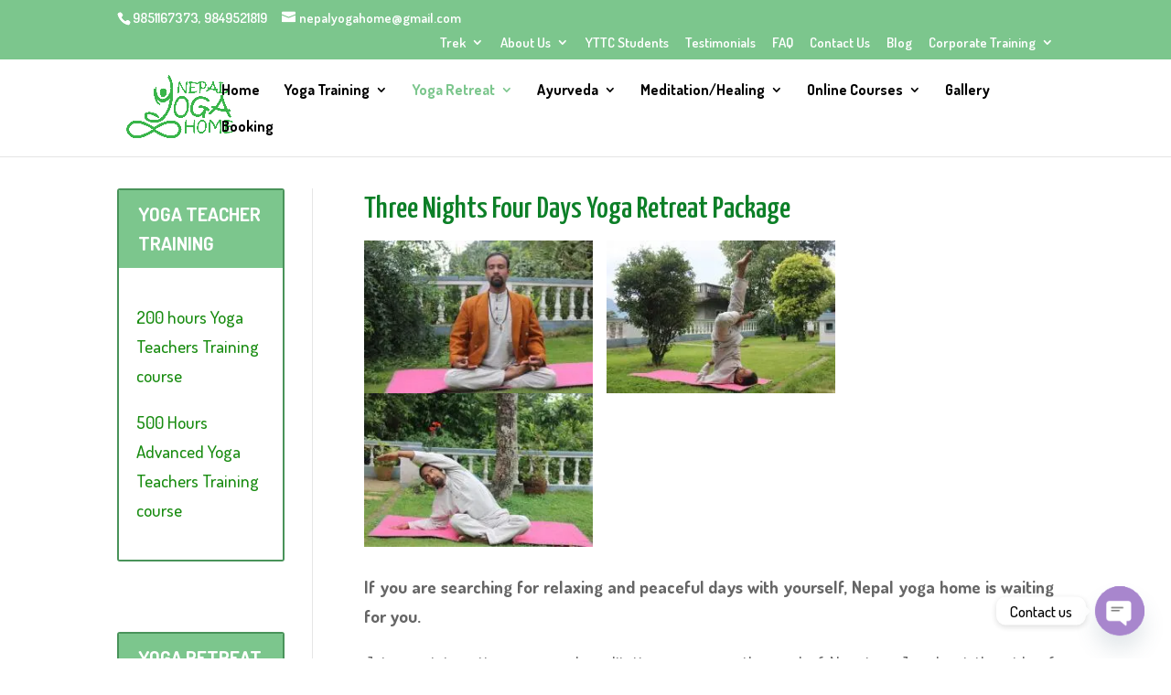

--- FILE ---
content_type: text/html; charset=UTF-8
request_url: https://nepalyogahome.com/three-nights-four-days-yoga-yetreat/page/2/?et_blog
body_size: 21617
content:
<!DOCTYPE html>
<html lang="en-US" prefix="og: https://ogp.me/ns#">
<head>
	<meta charset="UTF-8" />
<meta http-equiv="X-UA-Compatible" content="IE=edge">
	<link rel="pingback" href="https://nepalyogahome.com/xmlrpc.php" />

	<script type="text/javascript">
		document.documentElement.className = 'js';
	</script>
	
	<script type="text/javascript">
			let jqueryParams=[],jQuery=function(r){return jqueryParams=[...jqueryParams,r],jQuery},$=function(r){return jqueryParams=[...jqueryParams,r],$};window.jQuery=jQuery,window.$=jQuery;let customHeadScripts=!1;jQuery.fn=jQuery.prototype={},$.fn=jQuery.prototype={},jQuery.noConflict=function(r){if(window.jQuery)return jQuery=window.jQuery,$=window.jQuery,customHeadScripts=!0,jQuery.noConflict},jQuery.ready=function(r){jqueryParams=[...jqueryParams,r]},$.ready=function(r){jqueryParams=[...jqueryParams,r]},jQuery.load=function(r){jqueryParams=[...jqueryParams,r]},$.load=function(r){jqueryParams=[...jqueryParams,r]},jQuery.fn.ready=function(r){jqueryParams=[...jqueryParams,r]},$.fn.ready=function(r){jqueryParams=[...jqueryParams,r]};</script>
<!-- Search Engine Optimization by Rank Math PRO - https://rankmath.com/ -->
<title>Three Nights Four Days yoga Retreat Course - Nepal Yoga Home</title>
<meta name="description" content="Three Nights Four Days yoga Retreat course for Practical knowledge about yoga postures, including sequencing, alignment, pose adjustments"/>
<meta name="robots" content="follow, index, max-snippet:-1, max-video-preview:-1, max-image-preview:large"/>
<link rel="canonical" href="https://nepalyogahome.com/three-nights-four-days-yoga-yetreat/" />
<meta property="og:locale" content="en_US" />
<meta property="og:type" content="article" />
<meta property="og:title" content="Three Nights Four Days yoga Retreat Course - Nepal Yoga Home" />
<meta property="og:description" content="Three Nights Four Days yoga Retreat course for Practical knowledge about yoga postures, including sequencing, alignment, pose adjustments" />
<meta property="og:url" content="https://nepalyogahome.com/three-nights-four-days-yoga-yetreat/" />
<meta property="og:site_name" content="Nepal Yoga Home" />
<meta property="article:publisher" content="https://www.facebook.com/nepalyogahome/" />
<meta property="og:updated_time" content="2020-12-19T07:16:15+00:00" />
<meta property="og:image" content="https://nepalyogahome.com/wp-content/uploads/2015/11/meditation.jpg" />
<meta property="og:image:secure_url" content="https://nepalyogahome.com/wp-content/uploads/2015/11/meditation.jpg" />
<meta property="og:image:width" content="1200" />
<meta property="og:image:height" content="800" />
<meta property="og:image:alt" content="regular-meditation" />
<meta property="og:image:type" content="image/jpeg" />
<meta property="article:published_time" content="2016-02-12T09:18:57+00:00" />
<meta property="article:modified_time" content="2020-12-19T07:16:15+00:00" />
<meta name="twitter:card" content="summary_large_image" />
<meta name="twitter:title" content="Three Nights Four Days yoga Retreat Course - Nepal Yoga Home" />
<meta name="twitter:description" content="Three Nights Four Days yoga Retreat course for Practical knowledge about yoga postures, including sequencing, alignment, pose adjustments" />
<meta name="twitter:site" content="@NepalYogaHome" />
<meta name="twitter:creator" content="@NepalYogaHome" />
<meta name="twitter:image" content="https://nepalyogahome.com/wp-content/uploads/2015/11/meditation.jpg" />
<meta name="twitter:label1" content="Time to read" />
<meta name="twitter:data1" content="4 minutes" />
<script type="application/ld+json" class="rank-math-schema-pro">{"@context":"https://schema.org","@graph":[{"@type":"Organization","@id":"https://nepalyogahome.com/#organization","name":"Nepal yoga Home","url":"https://nepalyogahome.com","sameAs":["https://www.facebook.com/nepalyogahome/","https://twitter.com/NepalYogaHome"]},{"@type":"WebSite","@id":"https://nepalyogahome.com/#website","url":"https://nepalyogahome.com","name":"Nepal yoga Home","publisher":{"@id":"https://nepalyogahome.com/#organization"},"inLanguage":"en-US"},{"@type":"ImageObject","@id":"https://nepalyogahome.com/wp-content/uploads/2015/11/Yoga-Teacher-training-course--300x200.jpg","url":"https://nepalyogahome.com/wp-content/uploads/2015/11/Yoga-Teacher-training-course--300x200.jpg","width":"200","height":"200","inLanguage":"en-US"},{"@type":"BreadcrumbList","@id":"https://nepalyogahome.com/three-nights-four-days-yoga-yetreat/#breadcrumb","itemListElement":[{"@type":"ListItem","position":"1","item":{"@id":"https://nepalyogahome.com","name":"Home"}},{"@type":"ListItem","position":"2","item":{"@id":"https://nepalyogahome.com/three-nights-four-days-yoga-yetreat/","name":"Three Nights Four Days yoga Retreat Course"}}]},{"@type":"WebPage","@id":"https://nepalyogahome.com/three-nights-four-days-yoga-yetreat/#webpage","url":"https://nepalyogahome.com/three-nights-four-days-yoga-yetreat/","name":"Three Nights Four Days yoga Retreat Course - Nepal Yoga Home","datePublished":"2016-02-12T09:18:57+00:00","dateModified":"2020-12-19T07:16:15+00:00","isPartOf":{"@id":"https://nepalyogahome.com/#website"},"primaryImageOfPage":{"@id":"https://nepalyogahome.com/wp-content/uploads/2015/11/Yoga-Teacher-training-course--300x200.jpg"},"inLanguage":"en-US","breadcrumb":{"@id":"https://nepalyogahome.com/three-nights-four-days-yoga-yetreat/#breadcrumb"}},{"@type":"Person","@id":"https://nepalyogahome.com/three-nights-four-days-yoga-yetreat/#author","name":"Tirtha Acharya","image":{"@type":"ImageObject","@id":"https://secure.gravatar.com/avatar/407157fceda449303767120f2a9b8a275ca3f1c3bb2e817f197b77bb993959e3?s=96&amp;d=mm&amp;r=g","url":"https://secure.gravatar.com/avatar/407157fceda449303767120f2a9b8a275ca3f1c3bb2e817f197b77bb993959e3?s=96&amp;d=mm&amp;r=g","caption":"Tirtha Acharya","inLanguage":"en-US"},"worksFor":{"@id":"https://nepalyogahome.com/#organization"}},{"@type":"Article","headline":"Three Nights Four Days yoga Retreat Course - Nepal Yoga Home","keywords":"Three Nights Four Days yoga Yetreat","datePublished":"2016-02-12T09:18:57+00:00","dateModified":"2020-12-19T07:16:15+00:00","author":{"@id":"https://nepalyogahome.com/three-nights-four-days-yoga-yetreat/#author","name":"Tirtha Acharya"},"publisher":{"@id":"https://nepalyogahome.com/#organization"},"description":"Three Nights Four Days yoga Retreat course for Practical knowledge about yoga postures, including sequencing, alignment, pose adjustments","name":"Three Nights Four Days yoga Retreat Course - Nepal Yoga Home","@id":"https://nepalyogahome.com/three-nights-four-days-yoga-yetreat/#richSnippet","isPartOf":{"@id":"https://nepalyogahome.com/three-nights-four-days-yoga-yetreat/#webpage"},"image":{"@id":"https://nepalyogahome.com/wp-content/uploads/2015/11/Yoga-Teacher-training-course--300x200.jpg"},"inLanguage":"en-US","mainEntityOfPage":{"@id":"https://nepalyogahome.com/three-nights-four-days-yoga-yetreat/#webpage"}}]}</script>
<!-- /Rank Math WordPress SEO plugin -->

<link rel='dns-prefetch' href='//fonts.googleapis.com' />
<link rel='dns-prefetch' href='//cdnjs.cloudflare.com' />
<link rel="alternate" type="application/rss+xml" title="Nepal Yoga Home &raquo; Feed" href="https://nepalyogahome.com/feed/" />
<link rel="alternate" type="application/rss+xml" title="Nepal Yoga Home &raquo; Comments Feed" href="https://nepalyogahome.com/comments/feed/" />
<link rel="alternate" title="oEmbed (JSON)" type="application/json+oembed" href="https://nepalyogahome.com/wp-json/oembed/1.0/embed?url=https%3A%2F%2Fnepalyogahome.com%2Fthree-nights-four-days-yoga-yetreat%2F" />
<link rel="alternate" title="oEmbed (XML)" type="text/xml+oembed" href="https://nepalyogahome.com/wp-json/oembed/1.0/embed?url=https%3A%2F%2Fnepalyogahome.com%2Fthree-nights-four-days-yoga-yetreat%2F&#038;format=xml" />
<meta content="Divi Child Theme v." name="generator"/><link crossorigin="anonymous" rel='stylesheet' id='et-builder-googlefonts-cached-css' href='https://fonts.googleapis.com/css?family=Yanone+Kaffeesatz:200,300,regular,500,600,700|Dosis:200,300,regular,500,600,700,800&#038;subset=cyrillic,latin,latin-ext,vietnamese&#038;display=swap' type='text/css' media='all' />
<link rel='stylesheet' id='chaty-css-css' href='https://nepalyogahome.com/wp-content/plugins/chaty-pro/css/chaty-front.min.css?ver=3.4.91757298967' type='text/css' media='all' />
<link rel='stylesheet' id='font-awesome-css-css' href='https://cdnjs.cloudflare.com/ajax/libs/font-awesome/5.12.0/css/all.min.css?ver=3.4.9' type='text/css' media='all' />
<link rel='stylesheet' id='divi-style-parent-css' href='https://nepalyogahome.com/wp-content/themes/Divi/style-static.min.css?ver=4.27.5' type='text/css' media='all' />
<link rel='stylesheet' id='divi-style-css' href='https://nepalyogahome.com/wp-content/themes/Divi-child/style.css?ver=4.27.5' type='text/css' media='all' />
<link rel="https://api.w.org/" href="https://nepalyogahome.com/wp-json/" /><link rel="alternate" title="JSON" type="application/json" href="https://nepalyogahome.com/wp-json/wp/v2/pages/1642" /><link rel="EditURI" type="application/rsd+xml" title="RSD" href="https://nepalyogahome.com/xmlrpc.php?rsd" />
<meta name="viewport" content="width=device-width, initial-scale=1.0, maximum-scale=1.0, user-scalable=0" /><link rel="amphtml" href="https://nepalyogahome.com/three-nights-four-days-yoga-yetreat/page/2/?et_blog&#038;amp"><!-- Google Tag Manager -->
<script>(function(w,d,s,l,i){w[l]=w[l]||[];w[l].push({'gtm.start':
new Date().getTime(),event:'gtm.js'});var f=d.getElementsByTagName(s)[0],
j=d.createElement(s),dl=l!='dataLayer'?'&l='+l:'';j.async=true;j.src=
'https://www.googletagmanager.com/gtm.js?id='+i+dl;f.parentNode.insertBefore(j,f);
})(window,document,'script','dataLayer','GTM-K5SH97V');</script>
<!-- End Google Tag Manager -->
<meta name="p:domain_verify" content="16d3afa60aa8a99b7c32118af867207d">
<meta name="copyrighted-site-verification" content="480cc64497419287">

<script data-ad-client="ca-pub-6486527460408398" async src="https://pagead2.googlesyndication.com/pagead/js/adsbygoogle.js"></script><link rel="icon" href="https://nepalyogahome.com/wp-content/uploads/2020/08/cropped-Nepal-Yoga-Home-building-32x32.jpg" sizes="32x32" />
<link rel="icon" href="https://nepalyogahome.com/wp-content/uploads/2020/08/cropped-Nepal-Yoga-Home-building-192x192.jpg" sizes="192x192" />
<link rel="apple-touch-icon" href="https://nepalyogahome.com/wp-content/uploads/2020/08/cropped-Nepal-Yoga-Home-building-180x180.jpg" />
<meta name="msapplication-TileImage" content="https://nepalyogahome.com/wp-content/uploads/2020/08/cropped-Nepal-Yoga-Home-building-270x270.jpg" />
<link rel="stylesheet" id="et-divi-customizer-global-cached-inline-styles" href="https://nepalyogahome.com/wp-content/et-cache/global/et-divi-customizer-global.min.css?ver=1765952401" /><style id='global-styles-inline-css' type='text/css'>
:root{--wp--preset--aspect-ratio--square: 1;--wp--preset--aspect-ratio--4-3: 4/3;--wp--preset--aspect-ratio--3-4: 3/4;--wp--preset--aspect-ratio--3-2: 3/2;--wp--preset--aspect-ratio--2-3: 2/3;--wp--preset--aspect-ratio--16-9: 16/9;--wp--preset--aspect-ratio--9-16: 9/16;--wp--preset--color--black: #000000;--wp--preset--color--cyan-bluish-gray: #abb8c3;--wp--preset--color--white: #ffffff;--wp--preset--color--pale-pink: #f78da7;--wp--preset--color--vivid-red: #cf2e2e;--wp--preset--color--luminous-vivid-orange: #ff6900;--wp--preset--color--luminous-vivid-amber: #fcb900;--wp--preset--color--light-green-cyan: #7bdcb5;--wp--preset--color--vivid-green-cyan: #00d084;--wp--preset--color--pale-cyan-blue: #8ed1fc;--wp--preset--color--vivid-cyan-blue: #0693e3;--wp--preset--color--vivid-purple: #9b51e0;--wp--preset--gradient--vivid-cyan-blue-to-vivid-purple: linear-gradient(135deg,rgb(6,147,227) 0%,rgb(155,81,224) 100%);--wp--preset--gradient--light-green-cyan-to-vivid-green-cyan: linear-gradient(135deg,rgb(122,220,180) 0%,rgb(0,208,130) 100%);--wp--preset--gradient--luminous-vivid-amber-to-luminous-vivid-orange: linear-gradient(135deg,rgb(252,185,0) 0%,rgb(255,105,0) 100%);--wp--preset--gradient--luminous-vivid-orange-to-vivid-red: linear-gradient(135deg,rgb(255,105,0) 0%,rgb(207,46,46) 100%);--wp--preset--gradient--very-light-gray-to-cyan-bluish-gray: linear-gradient(135deg,rgb(238,238,238) 0%,rgb(169,184,195) 100%);--wp--preset--gradient--cool-to-warm-spectrum: linear-gradient(135deg,rgb(74,234,220) 0%,rgb(151,120,209) 20%,rgb(207,42,186) 40%,rgb(238,44,130) 60%,rgb(251,105,98) 80%,rgb(254,248,76) 100%);--wp--preset--gradient--blush-light-purple: linear-gradient(135deg,rgb(255,206,236) 0%,rgb(152,150,240) 100%);--wp--preset--gradient--blush-bordeaux: linear-gradient(135deg,rgb(254,205,165) 0%,rgb(254,45,45) 50%,rgb(107,0,62) 100%);--wp--preset--gradient--luminous-dusk: linear-gradient(135deg,rgb(255,203,112) 0%,rgb(199,81,192) 50%,rgb(65,88,208) 100%);--wp--preset--gradient--pale-ocean: linear-gradient(135deg,rgb(255,245,203) 0%,rgb(182,227,212) 50%,rgb(51,167,181) 100%);--wp--preset--gradient--electric-grass: linear-gradient(135deg,rgb(202,248,128) 0%,rgb(113,206,126) 100%);--wp--preset--gradient--midnight: linear-gradient(135deg,rgb(2,3,129) 0%,rgb(40,116,252) 100%);--wp--preset--font-size--small: 13px;--wp--preset--font-size--medium: 20px;--wp--preset--font-size--large: 36px;--wp--preset--font-size--x-large: 42px;--wp--preset--spacing--20: 0.44rem;--wp--preset--spacing--30: 0.67rem;--wp--preset--spacing--40: 1rem;--wp--preset--spacing--50: 1.5rem;--wp--preset--spacing--60: 2.25rem;--wp--preset--spacing--70: 3.38rem;--wp--preset--spacing--80: 5.06rem;--wp--preset--shadow--natural: 6px 6px 9px rgba(0, 0, 0, 0.2);--wp--preset--shadow--deep: 12px 12px 50px rgba(0, 0, 0, 0.4);--wp--preset--shadow--sharp: 6px 6px 0px rgba(0, 0, 0, 0.2);--wp--preset--shadow--outlined: 6px 6px 0px -3px rgb(255, 255, 255), 6px 6px rgb(0, 0, 0);--wp--preset--shadow--crisp: 6px 6px 0px rgb(0, 0, 0);}:root { --wp--style--global--content-size: 823px;--wp--style--global--wide-size: 1080px; }:where(body) { margin: 0; }.wp-site-blocks > .alignleft { float: left; margin-right: 2em; }.wp-site-blocks > .alignright { float: right; margin-left: 2em; }.wp-site-blocks > .aligncenter { justify-content: center; margin-left: auto; margin-right: auto; }:where(.is-layout-flex){gap: 0.5em;}:where(.is-layout-grid){gap: 0.5em;}.is-layout-flow > .alignleft{float: left;margin-inline-start: 0;margin-inline-end: 2em;}.is-layout-flow > .alignright{float: right;margin-inline-start: 2em;margin-inline-end: 0;}.is-layout-flow > .aligncenter{margin-left: auto !important;margin-right: auto !important;}.is-layout-constrained > .alignleft{float: left;margin-inline-start: 0;margin-inline-end: 2em;}.is-layout-constrained > .alignright{float: right;margin-inline-start: 2em;margin-inline-end: 0;}.is-layout-constrained > .aligncenter{margin-left: auto !important;margin-right: auto !important;}.is-layout-constrained > :where(:not(.alignleft):not(.alignright):not(.alignfull)){max-width: var(--wp--style--global--content-size);margin-left: auto !important;margin-right: auto !important;}.is-layout-constrained > .alignwide{max-width: var(--wp--style--global--wide-size);}body .is-layout-flex{display: flex;}.is-layout-flex{flex-wrap: wrap;align-items: center;}.is-layout-flex > :is(*, div){margin: 0;}body .is-layout-grid{display: grid;}.is-layout-grid > :is(*, div){margin: 0;}body{padding-top: 0px;padding-right: 0px;padding-bottom: 0px;padding-left: 0px;}:root :where(.wp-element-button, .wp-block-button__link){background-color: #32373c;border-width: 0;color: #fff;font-family: inherit;font-size: inherit;font-style: inherit;font-weight: inherit;letter-spacing: inherit;line-height: inherit;padding-top: calc(0.667em + 2px);padding-right: calc(1.333em + 2px);padding-bottom: calc(0.667em + 2px);padding-left: calc(1.333em + 2px);text-decoration: none;text-transform: inherit;}.has-black-color{color: var(--wp--preset--color--black) !important;}.has-cyan-bluish-gray-color{color: var(--wp--preset--color--cyan-bluish-gray) !important;}.has-white-color{color: var(--wp--preset--color--white) !important;}.has-pale-pink-color{color: var(--wp--preset--color--pale-pink) !important;}.has-vivid-red-color{color: var(--wp--preset--color--vivid-red) !important;}.has-luminous-vivid-orange-color{color: var(--wp--preset--color--luminous-vivid-orange) !important;}.has-luminous-vivid-amber-color{color: var(--wp--preset--color--luminous-vivid-amber) !important;}.has-light-green-cyan-color{color: var(--wp--preset--color--light-green-cyan) !important;}.has-vivid-green-cyan-color{color: var(--wp--preset--color--vivid-green-cyan) !important;}.has-pale-cyan-blue-color{color: var(--wp--preset--color--pale-cyan-blue) !important;}.has-vivid-cyan-blue-color{color: var(--wp--preset--color--vivid-cyan-blue) !important;}.has-vivid-purple-color{color: var(--wp--preset--color--vivid-purple) !important;}.has-black-background-color{background-color: var(--wp--preset--color--black) !important;}.has-cyan-bluish-gray-background-color{background-color: var(--wp--preset--color--cyan-bluish-gray) !important;}.has-white-background-color{background-color: var(--wp--preset--color--white) !important;}.has-pale-pink-background-color{background-color: var(--wp--preset--color--pale-pink) !important;}.has-vivid-red-background-color{background-color: var(--wp--preset--color--vivid-red) !important;}.has-luminous-vivid-orange-background-color{background-color: var(--wp--preset--color--luminous-vivid-orange) !important;}.has-luminous-vivid-amber-background-color{background-color: var(--wp--preset--color--luminous-vivid-amber) !important;}.has-light-green-cyan-background-color{background-color: var(--wp--preset--color--light-green-cyan) !important;}.has-vivid-green-cyan-background-color{background-color: var(--wp--preset--color--vivid-green-cyan) !important;}.has-pale-cyan-blue-background-color{background-color: var(--wp--preset--color--pale-cyan-blue) !important;}.has-vivid-cyan-blue-background-color{background-color: var(--wp--preset--color--vivid-cyan-blue) !important;}.has-vivid-purple-background-color{background-color: var(--wp--preset--color--vivid-purple) !important;}.has-black-border-color{border-color: var(--wp--preset--color--black) !important;}.has-cyan-bluish-gray-border-color{border-color: var(--wp--preset--color--cyan-bluish-gray) !important;}.has-white-border-color{border-color: var(--wp--preset--color--white) !important;}.has-pale-pink-border-color{border-color: var(--wp--preset--color--pale-pink) !important;}.has-vivid-red-border-color{border-color: var(--wp--preset--color--vivid-red) !important;}.has-luminous-vivid-orange-border-color{border-color: var(--wp--preset--color--luminous-vivid-orange) !important;}.has-luminous-vivid-amber-border-color{border-color: var(--wp--preset--color--luminous-vivid-amber) !important;}.has-light-green-cyan-border-color{border-color: var(--wp--preset--color--light-green-cyan) !important;}.has-vivid-green-cyan-border-color{border-color: var(--wp--preset--color--vivid-green-cyan) !important;}.has-pale-cyan-blue-border-color{border-color: var(--wp--preset--color--pale-cyan-blue) !important;}.has-vivid-cyan-blue-border-color{border-color: var(--wp--preset--color--vivid-cyan-blue) !important;}.has-vivid-purple-border-color{border-color: var(--wp--preset--color--vivid-purple) !important;}.has-vivid-cyan-blue-to-vivid-purple-gradient-background{background: var(--wp--preset--gradient--vivid-cyan-blue-to-vivid-purple) !important;}.has-light-green-cyan-to-vivid-green-cyan-gradient-background{background: var(--wp--preset--gradient--light-green-cyan-to-vivid-green-cyan) !important;}.has-luminous-vivid-amber-to-luminous-vivid-orange-gradient-background{background: var(--wp--preset--gradient--luminous-vivid-amber-to-luminous-vivid-orange) !important;}.has-luminous-vivid-orange-to-vivid-red-gradient-background{background: var(--wp--preset--gradient--luminous-vivid-orange-to-vivid-red) !important;}.has-very-light-gray-to-cyan-bluish-gray-gradient-background{background: var(--wp--preset--gradient--very-light-gray-to-cyan-bluish-gray) !important;}.has-cool-to-warm-spectrum-gradient-background{background: var(--wp--preset--gradient--cool-to-warm-spectrum) !important;}.has-blush-light-purple-gradient-background{background: var(--wp--preset--gradient--blush-light-purple) !important;}.has-blush-bordeaux-gradient-background{background: var(--wp--preset--gradient--blush-bordeaux) !important;}.has-luminous-dusk-gradient-background{background: var(--wp--preset--gradient--luminous-dusk) !important;}.has-pale-ocean-gradient-background{background: var(--wp--preset--gradient--pale-ocean) !important;}.has-electric-grass-gradient-background{background: var(--wp--preset--gradient--electric-grass) !important;}.has-midnight-gradient-background{background: var(--wp--preset--gradient--midnight) !important;}.has-small-font-size{font-size: var(--wp--preset--font-size--small) !important;}.has-medium-font-size{font-size: var(--wp--preset--font-size--medium) !important;}.has-large-font-size{font-size: var(--wp--preset--font-size--large) !important;}.has-x-large-font-size{font-size: var(--wp--preset--font-size--x-large) !important;}
/*# sourceURL=global-styles-inline-css */
</style>
<link rel='stylesheet' id='su-shortcodes-css' href='https://nepalyogahome.com/wp-content/plugins/shortcodes-ultimate/includes/css/shortcodes.css?ver=7.4.8' type='text/css' media='all' />
</head>
<body data-rsssl=1 class="paged wp-singular page-template-default page page-id-1642 wp-theme-Divi wp-child-theme-Divi-child et-tb-has-template et-tb-has-footer et_color_scheme_green et_pb_button_helper_class et_fixed_nav et_show_nav et_secondary_nav_enabled et_secondary_nav_two_panels et_primary_nav_dropdown_animation_fade et_secondary_nav_dropdown_animation_fade et_header_style_left et_cover_background et_pb_gutter osx et_pb_gutters3 et_pb_pagebuilder_layout et_smooth_scroll et_no_sidebar et_divi_theme et-db">
	<div id="page-container">
<div id="et-boc" class="et-boc">
			
				<div id="top-header">
		<div class="container clearfix">

		
			<div id="et-info">
							<span id="et-info-phone">9851167373, 9849521819</span>
			
							<a href="mailto:nepalyogahome@gmail.com"><span id="et-info-email">nepalyogahome@gmail.com</span></a>
			
						</div>

		
			<div id="et-secondary-menu">
			<ul id="et-secondary-nav" class="menu"><li class="menu-item menu-item-type-custom menu-item-object-custom menu-item-has-children menu-item-5188"><a href="#">Trek</a>
<ul class="sub-menu">
	<li class="menu-item menu-item-type-post_type menu-item-object-page menu-item-5191"><a href="https://nepalyogahome.com/everest-yoga-trekking-in-nepal/">Everest Base Camp Yoga Trekking in Nepal</a></li>
	<li class="menu-item menu-item-type-post_type menu-item-object-page menu-item-5190"><a href="https://nepalyogahome.com/annapurna-yoga-trek-in-nepal/">Annapurna Base Camp Yoga Trek in Nepal</a></li>
	<li class="menu-item menu-item-type-post_type menu-item-object-page menu-item-5189"><a href="https://nepalyogahome.com/yoga-tour-in-nepal/">10 Days Super Healthy Yoga Tour In Nepal [ Don’t Miss The Opportunity]</a></li>
</ul>
</li>
<li class="menu-item menu-item-type-post_type menu-item-object-page menu-item-has-children menu-item-5067"><a href="https://nepalyogahome.com/about-us/">About Us</a>
<ul class="sub-menu">
	<li class="menu-item menu-item-type-post_type menu-item-object-page menu-item-5066"><a href="https://nepalyogahome.com/yoga-guru/">Founder of Nepal Yoga Home- Yoga Guru Dr. Prakash Acharya (Ananda Prakash)</a></li>
	<li class="menu-item menu-item-type-post_type menu-item-object-page menu-item-5068"><a href="https://nepalyogahome.com/goals/">Goals of Our Organization</a></li>
	<li class="menu-item menu-item-type-post_type menu-item-object-page menu-item-5069"><a href="https://nepalyogahome.com/services-facilities/">Services &#038; Facilities</a></li>
	<li class="menu-item menu-item-type-post_type menu-item-object-page menu-item-5070"><a href="https://nepalyogahome.com/teachers/">Yoga Teachers</a></li>
</ul>
</li>
<li class="menu-item menu-item-type-post_type menu-item-object-page menu-item-2998"><a href="https://nepalyogahome.com/students/">YTTC Students</a></li>
<li class="menu-item menu-item-type-post_type menu-item-object-page menu-item-1932"><a href="https://nepalyogahome.com/testimonials/">Testimonials</a></li>
<li class="menu-item menu-item-type-post_type menu-item-object-page menu-item-1887"><a href="https://nepalyogahome.com/faq/">FAQ</a></li>
<li class="menu-item menu-item-type-post_type menu-item-object-page menu-item-1888"><a href="https://nepalyogahome.com/contact-us/">Contact Us</a></li>
<li class="menu-item menu-item-type-post_type menu-item-object-page menu-item-1916"><a href="https://nepalyogahome.com/blog/">Blog</a></li>
<li class="menu-item menu-item-type-custom menu-item-object-custom menu-item-has-children menu-item-8767"><a href="#">Corporate Training</a>
<ul class="sub-menu">
	<li class="menu-item menu-item-type-post_type menu-item-object-page menu-item-8768"><a href="https://nepalyogahome.com/corporate-yoga/">Corporate Yoga and Well being</a></li>
	<li class="menu-item menu-item-type-post_type menu-item-object-page menu-item-8769"><a href="https://nepalyogahome.com/emotion-management-training/">Emotion Management Training</a></li>
	<li class="menu-item menu-item-type-custom menu-item-object-custom menu-item-8770"><a href="https://nepalyogahome.com/positive-attitude/">Positive Attitude</a></li>
	<li class="menu-item menu-item-type-custom menu-item-object-custom menu-item-8771"><a href="https://nepalyogahome.com/anger-management-training/">Anger management</a></li>
	<li class="menu-item menu-item-type-post_type menu-item-object-page menu-item-9578"><a href="https://nepalyogahome.com/dedicated-yoga-for-group/">Dedicated Yoga for Group</a></li>
</ul>
</li>
</ul>			</div>

		</div>
	</div>


	<header id="main-header" data-height-onload="52">
		<div class="container clearfix et_menu_container">
					<div class="logo_container">
				<span class="logo_helper"></span>
				<a href="https://nepalyogahome.com/">
				<img src="https://nepalyogahome.com/wp-content/uploads/2025/03/YogaNepal-02.png" width="3600" height="2214" alt="Nepal Yoga Home" id="logo" data-height-percentage="79" />
				</a>
			</div>
					<div id="et-top-navigation" data-height="52" data-fixed-height="40">
									<nav id="top-menu-nav">
					<ul id="top-menu" class="nav"><li class="menu-item menu-item-type-post_type menu-item-object-page menu-item-home menu-item-1056"><a href="https://nepalyogahome.com/">Home</a></li>
<li class="mega-menu menu-item menu-item-type-post_type menu-item-object-page menu-item-has-children menu-item-1059"><a href="https://nepalyogahome.com/yoga-teacher-training-course/">Yoga Training</a>
<ul class="sub-menu">
	<li class="menu-item menu-item-type-custom menu-item-object-custom menu-item-has-children menu-item-2751"><a href="#">Most Popular YTTC</a>
	<ul class="sub-menu">
		<li class="menu-item menu-item-type-post_type menu-item-object-page menu-item-1670"><a href="https://nepalyogahome.com/500-hours-advanced-yoga-teacher-training-course/">500 Hours Advanced Yoga Teacher Training course</a></li>
		<li class="menu-item menu-item-type-post_type menu-item-object-page menu-item-1671"><a href="https://nepalyogahome.com/yoga-teacher-training/">200 Hours Yoga Teacher Training in Nepal</a></li>
		<li class="menu-item menu-item-type-post_type menu-item-object-page menu-item-2210"><a href="https://nepalyogahome.com/advanced-yoga-teacher-training-nepal/">300 hours Advanced Yoga Teacher Training</a></li>
		<li class="menu-item menu-item-type-post_type menu-item-object-page menu-item-2211"><a href="https://nepalyogahome.com/100-hours-beginner-yoga-teacher-training-in-nepal/">100 Hours Beginner Yoga Teacher Training in Nepal</a></li>
		<li class="menu-item menu-item-type-post_type menu-item-object-page menu-item-8978"><a href="https://nepalyogahome.com/seniors-yoga-teacher-training/">200 hours seniors yoga training(50 + years)</a></li>
		<li class="menu-item menu-item-type-post_type menu-item-object-page menu-item-9762"><a href="https://nepalyogahome.com/21-day-wellness-training-in-nepal-yoga-school/">21-Days Yoga Training+ Massage+ Singing Bowl</a></li>
	</ul>
</li>
	<li class="menu-item menu-item-type-custom menu-item-object-custom menu-item-has-children menu-item-4947"><a href="#">Specific</a>
	<ul class="sub-menu">
		<li class="menu-item menu-item-type-post_type menu-item-object-page menu-item-9113"><a href="https://nepalyogahome.com/yoga-nidra-training-in-nepal/">Yoga Nidra Training in Nepal</a></li>
		<li class="menu-item menu-item-type-post_type menu-item-object-page menu-item-6878"><a href="https://nepalyogahome.com/vinyasa-yoga-in-nepal/">Ashtanga Vinyasa yoga in Nepal</a></li>
		<li class="menu-item menu-item-type-post_type menu-item-object-page menu-item-2182"><a href="https://nepalyogahome.com/children-yoga-teacher-training/">Children Yoga Teacher Training Course</a></li>
		<li class="menu-item menu-item-type-post_type menu-item-object-page menu-item-4936"><a href="https://nepalyogahome.com/reflexology-training-at-nepal-yoga-home/">Reflexology Training</a></li>
		<li class="menu-item menu-item-type-post_type menu-item-object-page menu-item-4928"><a href="https://nepalyogahome.com/trauma-management-training/">Trauma Management Training</a></li>
	</ul>
</li>
	<li class="menu-item menu-item-type-custom menu-item-object-custom menu-item-has-children menu-item-2752"><a href="#">Other Training Courses</a>
	<ul class="sub-menu">
		<li class="menu-item menu-item-type-post_type menu-item-object-page menu-item-4944"><a href="https://nepalyogahome.com/power-yoga-workshop/">Power Yoga Workshop</a></li>
		<li class="menu-item menu-item-type-post_type menu-item-object-page menu-item-2218"><a href="https://nepalyogahome.com/prenatal-yoga-teacher-training-nepal/">One Week Relaxing Prenatal Yoga Teacher Training</a></li>
		<li class="menu-item menu-item-type-post_type menu-item-object-page menu-item-4941"><a href="https://nepalyogahome.com/ashtanga-vinyasa-yoga-workshop/">Ashtanga Vinyasa Yoga Workshop</a></li>
		<li class="menu-item menu-item-type-post_type menu-item-object-page menu-item-1062"><a href="https://nepalyogahome.com/acupressure-reflexology/">Acupressure- Reflexology in Nepal</a></li>
	</ul>
</li>
</ul>
</li>
<li class="mega-menu menu-item menu-item-type-custom menu-item-object-custom current-menu-ancestor menu-item-has-children menu-item-1562"><a href="https://nepalyogahome.com/yoga-retreat-in-nepal-transformative-yoga/">Yoga Retreat</a>
<ul class="sub-menu">
	<li class="menu-item menu-item-type-custom menu-item-object-custom menu-item-has-children menu-item-2745"><a href="#">Long time Retreat courses</a>
	<ul class="sub-menu">
		<li class="menu-item menu-item-type-post_type menu-item-object-page menu-item-1668"><a href="https://nepalyogahome.com/one-month-yoga-retreat-nepal/">1 Month Yoga Retreat Kathmandu, Nepal</a></li>
		<li class="menu-item menu-item-type-post_type menu-item-object-page menu-item-1565"><a href="https://nepalyogahome.com/yoga-meditation-retreat/">21 days Yoga Meditation Retreat Nepal</a></li>
		<li class="menu-item menu-item-type-post_type menu-item-object-page menu-item-8999"><a href="https://nepalyogahome.com/14-days-meditation-and-yoga-retreat-nepal/">14 Days Meditation &#038; yoga retreat Nepal</a></li>
		<li class="menu-item menu-item-type-post_type menu-item-object-page menu-item-1564"><a href="https://nepalyogahome.com/two-weeks-stress-management-yoga-retreat/">14 Days Stress Management Yoga Retreat</a></li>
		<li class="menu-item menu-item-type-post_type menu-item-object-page menu-item-5504"><a href="https://nepalyogahome.com/meditation-training-in-nepal/">10 Days Meditation training in Nepal</a></li>
		<li class="menu-item menu-item-type-post_type menu-item-object-page menu-item-5617"><a href="https://nepalyogahome.com/10-days-ashtanga-yoga-retreat-in-nepal/">10 Days Ashtanga Yoga Retreat</a></li>
		<li class="menu-item menu-item-type-post_type menu-item-object-page menu-item-2753"><a href="https://nepalyogahome.com/seniors-yoga/">2 Weeks Seniors Yoga Retreat</a></li>
	</ul>
</li>
	<li class="menu-item menu-item-type-custom menu-item-object-custom menu-item-has-children menu-item-2744"><a href="#">Medium time Retreat Courses</a>
	<ul class="sub-menu">
		<li class="menu-item menu-item-type-post_type menu-item-object-page menu-item-1764"><a href="https://nepalyogahome.com/ten-days-yoga-retreat-in-nepal/">10 Days rejuvenating Yoga Retreat in Nepal</a></li>
		<li class="menu-item menu-item-type-post_type menu-item-object-page menu-item-9773"><a href="https://nepalyogahome.com/monastery-yoga-retreat-in-nepal/">10 Nights Monastery Yoga Retreat</a></li>
		<li class="menu-item menu-item-type-post_type menu-item-object-page menu-item-6563"><a href="https://nepalyogahome.com/wellness-retreat-in-nepal/">Wellness Retreat In Nepal</a></li>
		<li class="menu-item menu-item-type-post_type menu-item-object-page menu-item-2746"><a href="https://nepalyogahome.com/holiday-yoga-meditation-retreat/">8 Days Holiday Yoga-Meditation Retreat</a></li>
		<li class="menu-item menu-item-type-post_type menu-item-object-page menu-item-1593"><a href="https://nepalyogahome.com/yoga-detox-retreat/">1 Week Yoga Detox Retreat</a></li>
		<li class="menu-item menu-item-type-post_type menu-item-object-page menu-item-1568"><a href="https://nepalyogahome.com/one-week-yoga-class-in-nepal/">1 Week Perfect Yoga Retreat Class in Nepal</a></li>
		<li class="menu-item menu-item-type-post_type menu-item-object-page menu-item-5564"><a href="https://nepalyogahome.com/1-week-guided-meditation-in-nepal/">1 Week Guided Meditation In Nepal</a></li>
	</ul>
</li>
	<li class="menu-item menu-item-type-custom menu-item-object-custom current-menu-ancestor current-menu-parent menu-item-has-children menu-item-2743"><a href="#">Short time Retreat Courses</a>
	<ul class="sub-menu">
		<li class="menu-item menu-item-type-post_type menu-item-object-page menu-item-1065"><a href="https://nepalyogahome.com/yogic-detoxification/">1 Week Yogic Detoxification</a></li>
		<li class="menu-item menu-item-type-post_type menu-item-object-page menu-item-1064"><a href="https://nepalyogahome.com/therapeutic-yoga/">1 Week Therapeutic yoga Retreat</a></li>
		<li class="menu-item menu-item-type-post_type menu-item-object-page menu-item-9774"><a href="https://nepalyogahome.com/1-week-yoga-in-monastery/">1 week Monastery yoga Retreat</a></li>
		<li class="menu-item menu-item-type-post_type menu-item-object-page menu-item-5551"><a href="https://nepalyogahome.com/5-days-chair-yoga-in-nepal/">5 Days chair yoga in Nepal-Yoga for seniors</a></li>
		<li class="menu-item menu-item-type-post_type menu-item-object-page current-menu-item page_item page-item-1642 current_page_item menu-item-2748"><a href="https://nepalyogahome.com/three-nights-four-days-yoga-yetreat/" aria-current="page">3 Nights 4 Days yoga Retreat Course</a></li>
		<li class="menu-item menu-item-type-post_type menu-item-object-page menu-item-2749"><a href="https://nepalyogahome.com/three-days-two-nights-yoga-retreat/">2 Night 3Days Yoga Retreat Course</a></li>
		<li class="menu-item menu-item-type-post_type menu-item-object-page menu-item-2747"><a href="https://nepalyogahome.com/one-night-two-days-yoga-retreat/">1 Night 2 Days Yoga Retreat Package</a></li>
	</ul>
</li>
</ul>
</li>
<li class="mega-menu menu-item menu-item-type-custom menu-item-object-custom menu-item-has-children menu-item-1813"><a href="#">Ayurveda</a>
<ul class="sub-menu">
	<li class="menu-item menu-item-type-custom menu-item-object-custom menu-item-has-children menu-item-9742"><a href="#">Ayurveda Retreat</a>
	<ul class="sub-menu">
		<li class="menu-item menu-item-type-post_type menu-item-object-page menu-item-1851"><a href="https://nepalyogahome.com/one-month-ayurveda-yoga-detox-course/">One Month Ayurveda and Yoga Detox Retreat</a></li>
		<li class="menu-item menu-item-type-post_type menu-item-object-page menu-item-9749"><a href="https://nepalyogahome.com/3-week-yoga-and-panchakarma-retreat-in-nepal/">3 week Panchakarma &#038; Yoga Retreat</a></li>
		<li class="menu-item menu-item-type-post_type menu-item-object-page menu-item-1811"><a href="https://nepalyogahome.com/two-weeks-ayurveda-yoga-detox-nepal/">Two weeks Ayurveda and yoga detox course</a></li>
		<li class="menu-item menu-item-type-post_type menu-item-object-page menu-item-4314"><a href="https://nepalyogahome.com/ayurveda-retreat-in-nepal/">10 days Ayurveda Retreat</a></li>
		<li class="menu-item menu-item-type-post_type menu-item-object-page menu-item-1812"><a href="https://nepalyogahome.com/one-week-introductory-ayurveda-retreat-in-nepal/">One Week Introductory Ayurveda Retreat With Yoga Class</a></li>
		<li class="menu-item menu-item-type-post_type menu-item-object-page menu-item-4278"><a href="https://nepalyogahome.com/ayurveda-detox-retreat/">Four Nights Ayurveda Detox Retreat</a></li>
		<li class="menu-item menu-item-type-post_type menu-item-object-page menu-item-6562"><a href="https://nepalyogahome.com/one-hour-shirodhara-in-nepal/">1 Hour Shirodhara in Nepal</a></li>
	</ul>
</li>
	<li class="menu-item menu-item-type-custom menu-item-object-custom menu-item-has-children menu-item-9741"><a href="#">Ayurveda Training</a>
	<ul class="sub-menu">
		<li class="menu-item menu-item-type-post_type menu-item-object-page menu-item-9740"><a href="https://nepalyogahome.com/one-month-panchakarma-training-in-nepal/">1 Month Panchakarma Training</a></li>
		<li class="menu-item menu-item-type-post_type menu-item-object-page menu-item-9624"><a href="https://nepalyogahome.com/3-week-ayurveda-and-massage-training-in-nepal/">3 Week Ayurveda and massage training in Nepal</a></li>
		<li class="menu-item menu-item-type-post_type menu-item-object-page menu-item-4296"><a href="https://nepalyogahome.com/massage-teacher-training/">50 Hours Massage Teacher Training In Nepal</a></li>
	</ul>
</li>
</ul>
</li>
<li class="mega-menu menu-item menu-item-type-custom menu-item-object-custom menu-item-has-children menu-item-6132"><a href="#">Meditation/Healing</a>
<ul class="sub-menu">
	<li class="menu-item menu-item-type-custom menu-item-object-custom menu-item-has-children menu-item-6531"><a href="#">Meditation Training</a>
	<ul class="sub-menu">
		<li class="menu-item menu-item-type-post_type menu-item-object-page menu-item-8528"><a href="https://nepalyogahome.com/100-hour-breathing-and-meditation-teacher-training-course-in-nepal/">100 Hours Breath Work &#038; meditation Training</a></li>
		<li class="menu-item menu-item-type-post_type menu-item-object-page menu-item-8539"><a href="https://nepalyogahome.com/breathing-and-meditation-training-in-nepal/">200 hours Pranayama &#038; Meditation Training</a></li>
		<li class="menu-item menu-item-type-post_type menu-item-object-page menu-item-8566"><a href="https://nepalyogahome.com/300-hours-advanced-meditation-training-in-nepal/">300 Hours Advanced Meditation training</a></li>
		<li class="menu-item menu-item-type-post_type menu-item-object-page menu-item-8759"><a href="https://nepalyogahome.com/500-hours-breathing-and-meditation-certification-in-nepal/">500 Hours Breathing &#038; Meditation certification</a></li>
		<li class="menu-item menu-item-type-post_type menu-item-object-page menu-item-8774"><a href="https://nepalyogahome.com/100-hour-kundalini-meditation-certification/">100 Hour yoga &#038; kundalini meditation</a></li>
		<li class="menu-item menu-item-type-post_type menu-item-object-page menu-item-9071"><a href="https://nepalyogahome.com/100-hours-kundalini-tantra-yoga-teacher-training/">100 Hours Kundalini Tantra YTT</a></li>
		<li class="menu-item menu-item-type-post_type menu-item-object-page menu-item-8676"><a href="https://nepalyogahome.com/kundalini-yoga-teacher-training-in-nepal/">200 Hours Meditation &#038; Kundalini TTC</a></li>
		<li class="menu-item menu-item-type-post_type menu-item-object-page menu-item-8680"><a href="https://nepalyogahome.com/300-hours-kundalini-yoga-training/"> 300 Hours Kundalini Yoga Training</a></li>
		<li class="menu-item menu-item-type-post_type menu-item-object-page menu-item-9174"><a href="https://nepalyogahome.com/meditation-and-breathing-training-for-seniors/">Seniors Meditation &#038; Breathing Training</a></li>
	</ul>
</li>
	<li class="menu-item menu-item-type-custom menu-item-object-custom menu-item-has-children menu-item-8681"><a href="#">Meditation Retreat</a>
	<ul class="sub-menu">
		<li class="menu-item menu-item-type-post_type menu-item-object-page menu-item-1066"><a href="https://nepalyogahome.com/meditation/">Introduction To Meditation</a></li>
		<li class="menu-item menu-item-type-post_type menu-item-object-page menu-item-8629"><a href="https://nepalyogahome.com/one-week-breathing-and-meditation-retreat/">1 Week Self Connection Breathing &#038; Meditation Retreat</a></li>
		<li class="menu-item menu-item-type-post_type menu-item-object-page menu-item-9135"><a href="https://nepalyogahome.com/meditation-holiday-in-nepal/">10 Days Meditation Holiday in Nepal</a></li>
		<li class="menu-item menu-item-type-post_type menu-item-object-page menu-item-8623"><a href="https://nepalyogahome.com/pranayama-and-meditation-retreat-in-kathmandu/">2 Weeks Meditation Retreat in Kathmandu</a></li>
		<li class="menu-item menu-item-type-post_type menu-item-object-page menu-item-8587"><a href="https://nepalyogahome.com/transformative-retreat-of-guided-meditation-in-nepal/">3 Weeks Transformative Guided Meditation in Nepal</a></li>
		<li class="menu-item menu-item-type-post_type menu-item-object-page menu-item-8672"><a href="https://nepalyogahome.com/one-month-meditation-retreat-in-nepal/">1 Month Meditation Retreat in Nepal</a></li>
	</ul>
</li>
	<li class="menu-item menu-item-type-custom menu-item-object-custom menu-item-has-children menu-item-6530"><a href="#">Reiki &#038; Singing Bowl</a>
	<ul class="sub-menu">
		<li class="menu-item menu-item-type-post_type menu-item-object-page menu-item-6781"><a href="https://nepalyogahome.com/singing-bowl-training-in-nepal-level-i/">Singing Bowl Training -Level 1: 3 Nights</a></li>
		<li class="menu-item menu-item-type-post_type menu-item-object-page menu-item-9463"><a href="https://nepalyogahome.com/advanced-singing-bowl-training/">Advanced Singing Bowl Training level -2: 3 Nights</a></li>
		<li class="menu-item menu-item-type-post_type menu-item-object-page menu-item-9536"><a href="https://nepalyogahome.com/advanced-singing-bowl-training-in-nepal/">Basic to Advanced Singing Bowl Training: 6 Nights</a></li>
		<li class="menu-item menu-item-type-post_type menu-item-object-page menu-item-4312"><a href="https://nepalyogahome.com/reiki-training-in-nepal/">Reiki Training in Nepal</a></li>
		<li class="menu-item menu-item-type-post_type menu-item-object-page menu-item-4339"><a href="https://nepalyogahome.com/reiki-healing-in-nepal/">Reiki Healing in Nepal</a></li>
		<li class="menu-item menu-item-type-post_type menu-item-object-page menu-item-6532"><a href="https://nepalyogahome.com/singing-bowl-meditation-course-in-nepal/">Singing Bowl Meditation Training</a></li>
		<li class="menu-item menu-item-type-post_type menu-item-object-page menu-item-6560"><a href="https://nepalyogahome.com/singing-bowl-healing-kundalini-yoga-course/">Singing Bowl healing &#038; Kundalini Yoga</a></li>
	</ul>
</li>
</ul>
</li>
<li class="mega-menu menu-item menu-item-type-custom menu-item-object-custom menu-item-has-children menu-item-5064"><a href="#">Online Courses</a>
<ul class="sub-menu">
	<li class="menu-item menu-item-type-custom menu-item-object-custom menu-item-has-children menu-item-8955"><a href="#">Online Meditation Class</a>
	<ul class="sub-menu">
		<li class="menu-item menu-item-type-post_type menu-item-object-page menu-item-8956"><a href="https://nepalyogahome.com/3-hours-online-meditation-retreat/">3 Hours Online Meditation</a></li>
		<li class="menu-item menu-item-type-post_type menu-item-object-page menu-item-5075"><a href="https://nepalyogahome.com/5-hours-advanced-online-meditation-training-in-nepal/"> 5 hours advanced online meditation training</a></li>
		<li class="menu-item menu-item-type-post_type menu-item-object-page menu-item-6653"><a href="https://nepalyogahome.com/online-meditation-course-with-breathing-exercise/">7 Hours Online Meditation Course</a></li>
		<li class="menu-item menu-item-type-post_type menu-item-object-page menu-item-5065"><a href="https://nepalyogahome.com/basic-online-meditation-training/">10 hrs Online meditation training &#038; breathing</a></li>
	</ul>
</li>
	<li class="menu-item menu-item-type-custom menu-item-object-custom menu-item-has-children menu-item-8953"><a href="#">Online Yoga Class</a>
	<ul class="sub-menu">
		<li class="menu-item menu-item-type-post_type menu-item-object-page menu-item-5076"><a href="https://nepalyogahome.com/5-hours-online-yoga-class/">5 Hours basic Online Yoga Training</a></li>
		<li class="menu-item menu-item-type-post_type menu-item-object-page menu-item-9812"><a href="https://nepalyogahome.com/1-week-online-kundalini-meditation/">1-week 7 hours Online Kundalini Meditation</a></li>
		<li class="menu-item menu-item-type-post_type menu-item-object-page menu-item-5086"><a href="https://nepalyogahome.com/online-yoga-training-class/">10 hours Online yoga training</a></li>
		<li class="menu-item menu-item-type-post_type menu-item-object-page menu-item-5103"><a href="https://nepalyogahome.com/200-hours-online-yoga-teacher-training/">200 Hours Online Yoga Teacher Training</a></li>
	</ul>
</li>
	<li class="menu-item menu-item-type-custom menu-item-object-custom menu-item-has-children menu-item-8954"><a href="#">Reiki &#038; Singing Bowl</a>
	<ul class="sub-menu">
		<li class="menu-item menu-item-type-post_type menu-item-object-page menu-item-8975"><a href="https://nepalyogahome.com/first-degree-online-reiki-training-in-nepal/">Online Reiki Training- First Degree</a></li>
		<li class="menu-item menu-item-type-post_type menu-item-object-page menu-item-8976"><a href="https://nepalyogahome.com/online-reiki-training-second-degree-in-nepal/">Online Reiki training -Second Degree</a></li>
		<li class="menu-item menu-item-type-post_type menu-item-object-page menu-item-8977"><a href="https://nepalyogahome.com/online-reiki-master-training-in-nepal/">Online Reiki Training- Master Degree</a></li>
	</ul>
</li>
</ul>
</li>
<li class="menu-item menu-item-type-post_type menu-item-object-page menu-item-1942"><a href="https://nepalyogahome.com/gallery/">Gallery</a></li>
<li class="menu-item menu-item-type-post_type menu-item-object-page menu-item-1069"><a href="https://nepalyogahome.com/booking/">Booking</a></li>
</ul>					</nav>
				
				
				
				
				<div id="et_mobile_nav_menu">
				<div class="mobile_nav closed">
					<span class="select_page">Select Page</span>
					<span class="mobile_menu_bar mobile_menu_bar_toggle"></span>
				</div>
			</div>			</div> <!-- #et-top-navigation -->
		</div> <!-- .container -->
			</header> <!-- #main-header -->
<div id="et-main-area">
	
<div id="main-content">


			
				<article id="post-1642" class="post-1642 page type-page status-publish hentry">

				
					<div class="entry-content">
					<div class="et-l et-l--post">
			<div class="et_builder_inner_content et_pb_gutters3"><div class="et_pb_section et_pb_section_0 et_section_regular" >
				
				
				
				
				
				
				<div class="et_pb_row et_pb_row_0">
				<div class="et_pb_column et_pb_column_1_4 et_pb_column_0  et_pb_css_mix_blend_mode_passthrough">
				
				
				
				
				<div class="et_pb_module et_pb_sidebar_0 et_pb_widget_area clearfix et_pb_widget_area_left et_pb_bg_layout_light">
				
				
				
				
				<div id="sow-editor-3" class="et_pb_widget widget_sow-editor"><div
			
			class="so-widget-sow-editor so-widget-sow-editor-base"
			
		>
<div class="siteorigin-widget-tinymce textwidget">
	<div class="su-box su-box-style-default" id="" style="border-color:#49935a;border-radius:3px;"><div class="su-box-title" style="background-color:#7cc68d;color:#FFFFFF;border-top-left-radius:1px;border-top-right-radius:1px">YOGA TEACHER TRAINING</div><div class="su-box-content su-u-clearfix su-u-trim" style="border-bottom-left-radius:1px;border-bottom-right-radius:1px"></p>
<p><span style="color: #198c11;"><a style="color: #198c11;" href="https://nepalyogahome.com/yoga-teacher-training/" rel="noopener">200 hours Yoga Teachers Training course</a></span></p>
<p><span style="color: #198c11;"><a id="wpseosnippet_title" class="title" style="color: #198c11;" href="https://nepalyogahome.com/500-hours-advanced-yoga-teacher-training-course/">500 Hours Advanced Yoga Teachers Training course</a></span></p>
<p></div></div>
</div>
</div></div><div id="sow-editor-5" class="et_pb_widget widget_sow-editor"><div
			
			class="so-widget-sow-editor so-widget-sow-editor-base"
			
		>
<div class="siteorigin-widget-tinymce textwidget">
	<div class="su-box su-box-style-default" id="" style="border-color:#49935a;border-radius:3px;"><div class="su-box-title" style="background-color:#7cc68d;color:#FFFFFF;border-top-left-radius:1px;border-top-right-radius:1px">YOGA RETREAT PACKAGE</div><div class="su-box-content su-u-clearfix su-u-trim" style="border-bottom-left-radius:1px;border-bottom-right-radius:1px"></p>
<p><a id="wpseosnippet_title" class="title" style="color: #198c11;" href="https://nepalyogahome.com/one-month-yoga-retreat-nepal/">One Month Yoga-Meditation Retreat</a></p>
<p><a style="color: #198c11;" href="https://nepalyogahome.com/yoga-meditation-retreat/">21 Days Life Changing Yoga &amp; Meditation Retreat</a></p>
<p><a style="color: #198c11;" href="https://nepalyogahome.com/seniors-yoga/">Fifteen Days senior citizens (50+) Yoga</a></p>
<p><a style="color: #198c11;" href="https://nepalyogahome.com/two-weeks-stress-management-yoga-retreat/">Two Weeks Stress Management Yoga Retreat</a></p>
<p><a style="color: #198c11;" href="https://nepalyogahome.com/holiday-yoga-meditation-retreat/">Ten Days Holiday Yoga-Meditation Retreat</a></p>
<p><a style="color: #198c11;" href="https://nepalyogahome.com/ten-days-yoga-retreat-nepal/">Ten Days Yoga-Meditation retreat For Beginners</a></p>
<p><a style="color: #198c11;" href="https://nepalyogahome.com/yoga-detox-retreat/">One week yoga detox retreat</a></p>
<p><a style="color: #198c11;" href="https://nepalyogahome.com/one-week-yoga-class-in-nepal/">Seven Nights Eight Days Yoga Retreat</a></p>
<p><a style="color: #198c11;" href="https://nepalyogahome.com/three-nights-four-days-yoga-yetreat/">Three Nights Four Days yoga Retreat</a></p>
<p><a style="color: #198c11;" href="https://nepalyogahome.com/three-days-two-nights-yoga-retreat/">Two Nights Three Days  Yoga Retreat</a></p>
<p><span style="color: #198c11;"><a style="color: #198c11;" href="https://nepalyogahome.com/one-night-two-days-yoga-retreat/">One Night Two Days Yoga Retreat</a></span></p>
<p><a style="color: #198c11;" href="https://nepalyogahome.com/whole-day-yoga-workshop/">Whole Day Yoga Workshop</a></p>
<p></div></div>
</div>
</div></div><div id="sow-editor-6" class="et_pb_widget widget_sow-editor"><div
			
			class="so-widget-sow-editor so-widget-sow-editor-base"
			
		>
<div class="siteorigin-widget-tinymce textwidget">
	<div class="su-box su-box-style-default" id="" style="border-color:#49935a;border-radius:3px;"><div class="su-box-title" style="background-color:#7cc68d;color:#FFFFFF;border-top-left-radius:1px;border-top-right-radius:1px">AYURVEDA COURSE</div><div class="su-box-content su-u-clearfix su-u-trim" style="border-bottom-left-radius:1px;border-bottom-right-radius:1px"></p>
<p><a href="https://nepalyogahome.com/one-month-ayurveda-yoga-detox-course/"><span style="color: #198c11;">One Month Ayurveda &amp; Yoga Detox Course</span></a></p>
<p><span style="color: #198c11;"><a id="wpseosnippet_title" class="title" style="color: #198c11;" href="https://nepalyogahome.com/two-weeks-ayurveda-yoga-detox-nepal/">Two Weeks Ayurveda &amp; Yoga Detox Course</a></span></p>
<p></div></div>
</div>
</div></div>
			</div>
			</div><div class="et_pb_column et_pb_column_3_4 et_pb_column_1  et_pb_css_mix_blend_mode_passthrough et-last-child">
				
				
				
				
				<div class="et_pb_module et_pb_text et_pb_text_0  et_pb_text_align_left et_pb_bg_layout_light">
				
				
				
				
				<div class="et_pb_text_inner"><h1>Three Nights Four Days Yoga Retreat Package</h1>
<p><a href="https://nepalyogahome.com/wp-content/uploads/2015/11/meditation.jpg"><img decoding="async" class="alignleft wp-image-1535" src="https://nepalyogahome.com/wp-content/uploads/2015/11/meditation-300x200.jpg" alt="three nights four days yoga retreat" width="250" height="167" title="Three Nights Four Days Yoga Retreat Course 1" srcset="https://nepalyogahome.com/wp-content/uploads/2015/11/meditation-300x200.jpg 300w, https://nepalyogahome.com/wp-content/uploads/2015/11/meditation-1024x683.jpg 1024w, https://nepalyogahome.com/wp-content/uploads/2015/11/meditation-1080x720.jpg 1080w, https://nepalyogahome.com/wp-content/uploads/2015/11/meditation-272x182.jpg 272w, https://nepalyogahome.com/wp-content/uploads/2015/11/meditation-400x267.jpg 400w, https://nepalyogahome.com/wp-content/uploads/2015/11/meditation.jpg 1200w" sizes="(max-width: 250px) 100vw, 250px"></a><a href="https://nepalyogahome.com/wp-content/uploads/2015/11/Yoga-Posture.jpg"><img decoding="async" class="alignleft wp-image-1549" src="https://nepalyogahome.com/wp-content/uploads/2015/11/Yoga-Posture-300x200.jpg" alt="three nights four days yoga retreat" width="250" height="167" title="Three Nights Four Days Yoga Retreat Course 2" srcset="https://nepalyogahome.com/wp-content/uploads/2015/11/Yoga-Posture-300x200.jpg 300w, https://nepalyogahome.com/wp-content/uploads/2015/11/Yoga-Posture-1024x683.jpg 1024w, https://nepalyogahome.com/wp-content/uploads/2015/11/Yoga-Posture-1080x720.jpg 1080w, https://nepalyogahome.com/wp-content/uploads/2015/11/Yoga-Posture-272x182.jpg 272w, https://nepalyogahome.com/wp-content/uploads/2015/11/Yoga-Posture-400x267.jpg 400w, https://nepalyogahome.com/wp-content/uploads/2015/11/Yoga-Posture.jpg 1200w" sizes="(max-width: 250px) 100vw, 250px"></a><a href="https://nepalyogahome.com/wp-content/uploads/2015/11/Yoga-Teacher-training-course-.jpg"><img decoding="async" class="alignnone wp-image-1534" src="https://nepalyogahome.com/wp-content/uploads/2015/11/Yoga-Teacher-training-course--300x200.jpg" alt="three nights four days yoga retreat" width="250" height="167" title="Three Nights Four Days Yoga Retreat Course 3" srcset="https://nepalyogahome.com/wp-content/uploads/2015/11/Yoga-Teacher-training-course--300x200.jpg 300w, https://nepalyogahome.com/wp-content/uploads/2015/11/Yoga-Teacher-training-course--1024x683.jpg 1024w, https://nepalyogahome.com/wp-content/uploads/2015/11/Yoga-Teacher-training-course--1080x720.jpg 1080w, https://nepalyogahome.com/wp-content/uploads/2015/11/Yoga-Teacher-training-course--272x182.jpg 272w, https://nepalyogahome.com/wp-content/uploads/2015/11/Yoga-Teacher-training-course--400x267.jpg 400w, https://nepalyogahome.com/wp-content/uploads/2015/11/Yoga-Teacher-training-course-.jpg 1200w" sizes="(max-width: 250px) 100vw, 250px"></a></p>
<p style="text-align: justify;"><strong>If you are searching for relaxing and peaceful days with yourself, Nepal yoga home is waiting for you.</strong></p>
<p style="text-align: justify;">Join our interesting yoga and meditation course on the yard of Nagajrun Jungle at the side of Kathmandu.</p>
<p style="text-align: justify;">Nepal is the best place to enhance your personal yoga and meditation practice as its the birth land of yoga and Lord Buddha.</p>
<p style="text-align: justify;">Take a time for yourself to be away from the stress of everyday life and learn yoga, meditation and self healing techniques on this quiet yogi environment.</p>
<p style="text-align: justify;">Many people want to travel for deep self-reflection and this is the perfect opportunity to add a few days of yoga and meditation to your trip as it will give you benefits not just on your holidays but for your entire life.</p>
<p style="text-align: justify;">One of the most appreciated aspects of our course, <a href="https://nepalyogahome.com/one-month-yoga-retreat-nepal/">Yoga retreat in Nepal</a> is that you can adopt easily our teachings to your everyday living.</p>
<p style="text-align: justify;">These three nights four days course is designed to explore the importance of yoga postures, yogi breathing techniques, deep relaxation, the principles of a yogi diet, positive thinking and meditation. Our course is an inspirational introduction to move towards a happier and healthier life.</p>
<p style="text-align: justify;">You don’t need to have any previous experience to enroll our course. instead, If you are one of the persons who is practicing long time ago, it will be a helpful experience to learn new techniques, unique styles and authentic yoga from Nepal. This makes our yoga retreat course suitable for everyone.</p>
<p style="text-align: justify;">Daily, you will practice at least four yoga lessons, yogic relaxation, breathing exercises, meditation, group discussions and much more.</p>
<p style="text-align: justify;">Your course also includes accommodation, breakfast, lunch, dinner and Nepalese tea.</p>
<p style="text-align: justify;">This course provides a peaceful environment to reconnect with your authentic self, learn and adopt healthy habits.</p>
<p style="text-align: justify;">Join us on this interesting yoga and meditation journey that will encourage and teach you to stay positive, to have a harmonious and clean energy and lasting changes for your entire life.</p>
<h3 style="text-align: justify;">In Our Three Nights Four Days Yoga Retreat Program You Will Get:</h3>
<ul>
<li style="text-align: justify;">Practical knowledge about yoga postures, including sequencing, alignment &amp; pose adjustments.</li>
</ul>
<ul>
<li style="text-align: justify;">The opportunity to experience different meditation techniques.</li>
</ul>
<ul>
<li style="text-align: justify;">Pranayama sequences (breathing exercises)</li>
</ul>
<ul>
<li style="text-align: justify;">To explore the yoga philosophy</li>
</ul>
<p style="text-align: justify;">
<ul>
<li style="text-align: justify;">To sing and understand powerful mantras</li>
</ul>
<ul>
<li style="text-align: justify;">Guide Yogi relaxation.</li>
</ul>
<ul style="text-align: justify;">
<li>2 to 3 free hours in between classes every day to explore around</li>
</ul>
<h2 style="text-align: justify;">Benefits of Three Nights Four Days Yoga Retreat</h2>
<ul>
<li style="text-align: justify;">Frequent yoga practice increase strength, flexibility and positive mental outlook.</li>
</ul>
<ul>
<li style="text-align: justify;">You will get guide in Self healing and deep relaxation</li>
</ul>
<ul>
<li style="text-align: justify;">The practice of asanas (postures), pranayama (breath work), relaxation, meditation &amp; mindfulness have a direct effect on our physical, mental and emotional health and well-being and you will discover that.</li>
</ul>
<ul>
<li style="text-align: justify;">This retreat gives you the bases to find balance in all aspects of your life</li>
</ul>
<ul>
<li style="text-align: justify;">Mentally it encourages positivity and clarity; it fosters mindfulness and stillness which enhance decision making power.</li>
</ul>
<ul>
<li style="text-align: justify;">After a few days away you might find that you have resolved some inner conflicts or challenges. You might find that solutions just come to you for those questions that had been lingering.</li>
</ul>
<ul>
<li style="text-align: justify;">The practice of meditation helps you to be in the present moment. This experience will leave you feeling calmer, more aware and connected to who you really are.</li>
</ul>
<ul>
<li style="text-align: justify;">The big advantage of a retreat is that you are out of your daily routine- the concerns and anxieties, the habitual routines—are cut off. It is remarkable how a retreat becomes its own universe.</li>
</ul>
<h2 style="text-align: justify;">What Does Three Nights Four Days Yoga Retreat Package Includes?</h2>
<ul>
<li style="text-align: justify;">At least four yoga lessons and meditation per day</li>
</ul>
<ul>
<li style="text-align: justify;">Three nights accommodation</li>
</ul>
<ul>
<li style="text-align: justify;">Three delicious vegetarian meals a day.</li>
</ul>
<ul>
<li style="text-align: justify;">Three cups of herbal and Nepali tea</li>
</ul>
<ul>
<li style="text-align: justify;">Wi-Fi services</li>
</ul></div>
			</div><div class="et_pb_module et_pb_cta_0 et_pb_promo  et_pb_text_align_center et_pb_bg_layout_dark">
				
				
				
				
				<div class="et_pb_promo_description et_multi_view_hidden"></div>
				<div class="et_pb_button_wrapper"><a class="et_pb_button et_pb_promo_button" href="https://www.nepalyogahome.com">Back To Home </a></div>
			</div>
			</div>
				
				
				
				
			</div><div class="et_pb_row et_pb_row_1">
				<div class="et_pb_column et_pb_column_4_4 et_pb_column_2  et_pb_css_mix_blend_mode_passthrough et-last-child et_pb_column_empty">
				
				
				
				
				
			</div>
				
				
				
				
			</div>
				
				
			</div>		</div>
	</div>
						</div>

				
				</article>

			

</div>

	<footer class="et-l et-l--footer">
			<div class="et_builder_inner_content et_pb_gutters3"><div class="et_pb_section et_pb_section_1_tb_footer et_pb_with_background et_section_regular section_has_divider et_pb_bottom_divider et_pb_section--with-menu" >
				
				
				
				
				<span class="et_pb_background_mask"></span>
				
				<div class="et_pb_row et_pb_row_0_tb_footer">
				<div class="et_pb_column et_pb_column_4_4 et_pb_column_0_tb_footer  et_pb_css_mix_blend_mode_passthrough et-last-child">
				
				
				
				
				<div class="et_pb_module et_pb_text et_pb_text_0_tb_footer  et_pb_text_align_left et_pb_bg_layout_light">
				
				
				
				
				<div class="et_pb_text_inner"><h3><span style="color: #008000;">We are registered to different yoga alliances of the world:</span></h3></div>
			</div>
			</div>
				
				
				
				
			</div><div class="et_pb_row et_pb_row_1_tb_footer">
				<div class="et_pb_column et_pb_column_1_4 et_pb_column_1_tb_footer  et_pb_css_mix_blend_mode_passthrough">
				
				
				
				
				<div class="et_pb_module et_pb_blurb et_pb_blurb_0_tb_footer et_clickable  et_pb_text_align_left  et_pb_blurb_position_top et_pb_bg_layout_light">
				
				
				
				
				<div class="et_pb_blurb_content">
					<div class="et_pb_main_blurb_image"><a href="https://www.tripadvisor.com/UserReviewEdit-g293890-d7140477-Nepal_Yoga_Home-Kathmandu_Kathmandu_Valley_Bagmati_Zone_Central_Region.html" target="_blank"><span class="et_pb_image_wrap et_pb_only_image_mode_wrap"><img loading="lazy" decoding="async" width="150" height="152" src="https://nepalyogahome.com/wp-content/uploads/2020/08/write-reveiw-in-tripadvisor.png" alt="write reveiw in tripadvisor" class="et-waypoint et_pb_animation_top et_pb_animation_top_tablet et_pb_animation_top_phone wp-image-5375" /></span></a></div>
					<div class="et_pb_blurb_container">
						<h3 class="et_pb_module_header"><a href="https://www.tripadvisor.com/UserReviewEdit-g293890-d7140477-Nepal_Yoga_Home-Kathmandu_Kathmandu_Valley_Bagmati_Zone_Central_Region.html" target="_blank">Write Tripadvisor Reveiw</a></h3>
						<div class="et_pb_blurb_description"><p style="text-align: center;"><strong>Share your experience with us</strong></p>
<p style="text-align: center;">Your feedback helps us to improve our services</p>
<p style="text-align: center;"></div>
					</div>
				</div>
			</div>
			</div><div class="et_pb_column et_pb_column_1_4 et_pb_column_2_tb_footer  et_pb_css_mix_blend_mode_passthrough">
				
				
				
				
				<div class="et_pb_with_border et_pb_module et_pb_blurb et_pb_blurb_1_tb_footer  et_pb_text_align_left  et_pb_blurb_position_top et_pb_bg_layout_light">
				
				
				
				
				<div class="et_pb_blurb_content">
					<div class="et_pb_main_blurb_image"><span class="et_pb_image_wrap"><span class="et-waypoint et_pb_animation_top et_pb_animation_top_tablet et_pb_animation_top_phone et-pb-icon et-pb-icon-circle et-pb-icon-circle-border"></span></span></div>
					<div class="et_pb_blurb_container">
						<h3 class="et_pb_module_header"><span>Contact No.</span></h3>
						<div class="et_pb_blurb_description"><p style="text-align: center;"><strong>For Quick Answer</strong></p>
<p style="text-align: center;">Mobile: +977-9849521819, 9851167373</p>
<p style="text-align: center;">Whatsapp: +977-9849521819</p></div>
					</div>
				</div>
			</div>
			</div><div class="et_pb_column et_pb_column_1_4 et_pb_column_3_tb_footer  et_pb_css_mix_blend_mode_passthrough">
				
				
				
				
				<div class="et_pb_with_border et_pb_module et_pb_blurb et_pb_blurb_2_tb_footer  et_pb_text_align_left  et_pb_blurb_position_top et_pb_bg_layout_light">
				
				
				
				
				<div class="et_pb_blurb_content">
					<div class="et_pb_main_blurb_image"><span class="et_pb_image_wrap"><span class="et-waypoint et_pb_animation_top et_pb_animation_top_tablet et_pb_animation_top_phone et-pb-icon et-pb-icon-circle et-pb-icon-circle-border"></span></span></div>
					<div class="et_pb_blurb_container">
						<h3 class="et_pb_module_header"><span>E-mail</span></h3>
						<div class="et_pb_blurb_description"><p style="text-align: center;"><b>Drop Your Query </b></p>
<p style="text-align: center;">nepalyogahome@gmail.com</p>
<p style="text-align: center;">achtirtha@gmail.com</p></div>
					</div>
				</div>
			</div>
			</div><div class="et_pb_column et_pb_column_1_4 et_pb_column_4_tb_footer  et_pb_css_mix_blend_mode_passthrough et-last-child">
				
				
				
				
				
			<div id="et_pb_contact_form_0" class="et_pb_module et_pb_contact_form_0_tb_footer et_pb_contact_form_container clearfix" data-form_unique_num="0" data-form_unique_id="5ac5df49-cafb-4e7f-bc98-503132c4ec66">
				
				
				
				
				<h3 class="et_pb_contact_main_title">Drop Your Inquiry</h3>
				<div class="et-pb-contact-message"></div>
				
				<div class="et_pb_contact">
					<form class="et_pb_contact_form clearfix" method="post" action="https://nepalyogahome.com/three-nights-four-days-yoga-yetreat/page/2/?et_blog">
						<p class="et_pb_contact_field et_pb_contact_field_0_tb_footer et_pb_contact_field_half" data-id="name" data-type="input">
				
				
				
				
				<label for="et_pb_contact_name_0" class="et_pb_contact_form_label">Name</label>
				<input type="text" id="et_pb_contact_name_0" class="input" value="" name="et_pb_contact_name_0" data-required_mark="required" data-field_type="input" data-original_id="name" placeholder="Name">
			</p><p class="et_pb_contact_field et_pb_contact_field_1_tb_footer et_pb_contact_field_half et_pb_contact_field_last" data-id="email" data-type="email">
				
				
				
				
				<label for="et_pb_contact_email_0" class="et_pb_contact_form_label">Email Address</label>
				<input type="text" id="et_pb_contact_email_0" class="input" value="" name="et_pb_contact_email_0" data-required_mark="required" data-field_type="email" data-original_id="email" placeholder="Email Address">
			</p><p class="et_pb_contact_field et_pb_contact_field_2_tb_footer et_pb_contact_field_last" data-id="course" data-type="input">
				
				
				
				
				<label for="et_pb_contact_course_0" class="et_pb_contact_form_label">course you want to enroll</label>
				<input type="text" id="et_pb_contact_course_0" class="input" value="" name="et_pb_contact_course_0" data-required_mark="required" data-field_type="input" data-original_id="course" placeholder="course you want to enroll">
			</p><p class="et_pb_contact_field et_pb_contact_field_3_tb_footer et_pb_contact_field_last" data-id="message" data-type="text">
				
				
				
				
				<label for="et_pb_contact_message_0" class="et_pb_contact_form_label">Message</label>
				<textarea name="et_pb_contact_message_0" id="et_pb_contact_message_0" class="et_pb_contact_message input" data-required_mark="required" data-field_type="text" data-original_id="message" placeholder="Message"></textarea>
			</p>
						<input type="hidden" value="et_contact_proccess" name="et_pb_contactform_submit_0"/>
						<div class="et_contact_bottom_container">
							
			<div class="et_pb_contact_right">
				<p class="clearfix">
					<span class="et_pb_contact_captcha_question">8 + 2</span> = <input type="text" size="2" class="input et_pb_contact_captcha" data-first_digit="8" data-second_digit="2" value="" name="et_pb_contact_captcha_0" data-required_mark="required" autocomplete="off">
				</p>
			</div>
							<button type="submit" name="et_builder_submit_button" class="et_pb_contact_submit et_pb_button">Submit</button>
						</div>
						<input type="hidden" id="_wpnonce-et-pb-contact-form-submitted-0" name="_wpnonce-et-pb-contact-form-submitted-0" value="a199b4ee81" /><input type="hidden" name="_wp_http_referer" value="/three-nights-four-days-yoga-yetreat/page/2/?et_blog" />
					</form>
				</div>
			</div>
			
			</div>
				
				
				
				
			</div><div class="et_pb_row et_pb_row_2_tb_footer">
				<div class="et_pb_column et_pb_column_1_6 et_pb_column_5_tb_footer  et_pb_css_mix_blend_mode_passthrough">
				
				
				
				
				<div class="et_pb_module et_pb_image et_pb_image_0_tb_footer">
				
				
				
				
				<a href="https://www.yogaalliance.org/" target="_blank"><span class="et_pb_image_wrap "><img loading="lazy" decoding="async" width="155" height="155" src="https://nepalyogahome.com/wp-content/uploads/2022/01/yoga-alliance-USA.png" alt="yoga alliance USA" title="yoga alliance USA" srcset="https://nepalyogahome.com/wp-content/uploads/2022/01/yoga-alliance-USA.png 155w, https://nepalyogahome.com/wp-content/uploads/2022/01/yoga-alliance-USA-150x150.png 150w" sizes="(max-width: 155px) 100vw, 155px" class="wp-image-6789" /></span></a>
			</div>
			</div><div class="et_pb_column et_pb_column_1_6 et_pb_column_6_tb_footer  et_pb_css_mix_blend_mode_passthrough">
				
				
				
				
				<div class="et_pb_module et_pb_image et_pb_image_1_tb_footer">
				
				
				
				
				<a href="https://www.wyayoga.org/" target="_blank"><span class="et_pb_image_wrap "><img loading="lazy" decoding="async" width="203" height="248" src="https://nepalyogahome.com/wp-content/uploads/2022/01/world-yoga-alliance.jpg" alt="world yoga alliance" title="world yoga alliance" class="wp-image-6821" /></span></a>
			</div>
			</div><div class="et_pb_column et_pb_column_1_6 et_pb_column_7_tb_footer  et_pb_css_mix_blend_mode_passthrough">
				
				
				
				
				<div class="et_pb_module et_pb_image et_pb_image_2_tb_footer">
				
				
				
				
				<a href="https://yogaalliance.in/"><span class="et_pb_image_wrap "><img loading="lazy" decoding="async" width="500" height="515" src="https://nepalyogahome.com/wp-content/uploads/2022/01/yoga-alliance-india.jpg" alt="yoga alliance india" title="yoga alliance india" srcset="https://nepalyogahome.com/wp-content/uploads/2022/01/yoga-alliance-india.jpg 500w, https://nepalyogahome.com/wp-content/uploads/2022/01/yoga-alliance-india-480x494.jpg 480w" sizes="(min-width: 0px) and (max-width: 480px) 480px, (min-width: 481px) 500px, 100vw" class="wp-image-6794" /></span></a>
			</div>
			</div><div class="et_pb_column et_pb_column_1_6 et_pb_column_8_tb_footer  et_pb_css_mix_blend_mode_passthrough">
				
				
				
				
				<div class="et_pb_module et_pb_image et_pb_image_3_tb_footer">
				
				
				
				
				<a href="https://www.yogaallianceinternationalregistry.com/nepal/kathmandu/registered-yoga-school/nepal-yoga-home" target="_blank"><span class="et_pb_image_wrap "><img loading="lazy" decoding="async" width="300" height="300" src="https://nepalyogahome.com/wp-content/uploads/2022/08/yair-rys-500plusftf.jpg" alt="yair-rys-500plus" title="yair-rys-500plusftf" srcset="https://nepalyogahome.com/wp-content/uploads/2022/08/yair-rys-500plusftf.jpg 300w, https://nepalyogahome.com/wp-content/uploads/2022/08/yair-rys-500plusftf-150x150.jpg 150w" sizes="(max-width: 300px) 100vw, 300px" class="wp-image-7346" /></span></a>
			</div>
			</div><div class="et_pb_column et_pb_column_1_6 et_pb_column_9_tb_footer  et_pb_css_mix_blend_mode_passthrough">
				
				
				
				
				<div class="et_pb_module et_pb_image et_pb_image_4_tb_footer">
				
				
				
				
				<a href="https://www.yogaallianceinternationalregistry.com/nepal/kathmandu/registered-yoga-school/nepal-yoga-home" target="_blank"><span class="et_pb_image_wrap "><img loading="lazy" decoding="async" width="300" height="300" src="https://nepalyogahome.com/wp-content/uploads/2022/08/yair-rys-200ftf.jpg" alt="yair-rys-200" title="yair-rys-200" srcset="https://nepalyogahome.com/wp-content/uploads/2022/08/yair-rys-200ftf.jpg 300w, https://nepalyogahome.com/wp-content/uploads/2022/08/yair-rys-200ftf-150x150.jpg 150w" sizes="(max-width: 300px) 100vw, 300px" class="wp-image-7351" /></span></a>
			</div>
			</div><div class="et_pb_column et_pb_column_1_6 et_pb_column_10_tb_footer  et_pb_css_mix_blend_mode_passthrough et-last-child">
				
				
				
				
				<div class="et_pb_module et_pb_image et_pb_image_5_tb_footer">
				
				
				
				
				<a href="https://www.yogaallianceinternationalregistry.com/nepal-kathmandu/yoga-teacher-eryt/prakash-acharya"><span class="et_pb_image_wrap "><img loading="lazy" decoding="async" width="300" height="300" src="https://nepalyogahome.com/wp-content/uploads/2022/08/Prakash-Acharya-eryt-1500.jpg" alt="Prakash Acharya-eryt-1500" title="Prakash Acharya-eryt-1500" srcset="https://nepalyogahome.com/wp-content/uploads/2022/08/Prakash-Acharya-eryt-1500.jpg 300w, https://nepalyogahome.com/wp-content/uploads/2022/08/Prakash-Acharya-eryt-1500-150x150.jpg 150w" sizes="(max-width: 300px) 100vw, 300px" class="wp-image-7357" /></span></a>
			</div>
			</div>
				
				
				<span class="et_pb_background_pattern"></span>
				
			</div><div class="et_pb_with_border et_pb_row et_pb_row_3_tb_footer et_pb_row--with-menu">
				<div class="et_pb_column et_pb_column_4_4 et_pb_column_11_tb_footer  et_pb_css_mix_blend_mode_passthrough et-last-child et_pb_column--with-menu">
				
				
				
				
				<div class="et_pb_module et_pb_menu et_pb_menu_0_tb_footer et_pb_bg_layout_light  et_pb_text_align_left et_dropdown_animation_fade et_pb_menu--without-logo et_pb_menu--style-left_aligned">
					
					
					
					
					<div class="et_pb_menu_inner_container clearfix">
						
						<div class="et_pb_menu__wrap">
							<div class="et_pb_menu__menu">
								<nav class="et-menu-nav"><ul id="menu-footer-menu" class="et-menu nav"><li id="menu-item-6135" class="et_pb_menu_page_id-5483 menu-item menu-item-type-post_type menu-item-object-page menu-item-6135"><a href="https://nepalyogahome.com/yoga-at-home-service/">Yoga at Home</a></li>
<li id="menu-item-6136" class="et_pb_menu_page_id-2196 menu-item menu-item-type-post_type menu-item-object-page menu-item-6136"><a href="https://nepalyogahome.com/yogafestival/">Yoga Festival</a></li>
<li id="menu-item-6153" class="et_pb_menu_page_id-5597 menu-item menu-item-type-post_type menu-item-object-page menu-item-6153"><a href="https://nepalyogahome.com/privacy-policy/">Privacy Policy</a></li>
<li id="menu-item-6154" class="et_pb_menu_page_id-5685 menu-item menu-item-type-post_type menu-item-object-page menu-item-6154"><a href="https://nepalyogahome.com/terms-and-condition/"> Terms &#038; condition</a></li>
</ul></nav>
							</div>
							
							
							<div class="et_mobile_nav_menu">
				<div class="mobile_nav closed">
					<span class="mobile_menu_bar"></span>
				</div>
			</div>
						</div>
						
					</div>
				</div>
			</div>
				
				
				
				
			</div><div class="et_pb_row et_pb_row_4_tb_footer">
				<div class="et_pb_column et_pb_column_3_4 et_pb_column_12_tb_footer  et_pb_css_mix_blend_mode_passthrough">
				
				
				
				
				<div class="et_pb_module et_pb_text et_pb_text_1_tb_footer  et_pb_text_align_left et_pb_bg_layout_light">
				
				
				
				
				<div class="et_pb_text_inner"><p>Copyright © 2024 Nepal Yoga Home. All right reserved.<span style="color: #008000;"></span></p></div>
			</div>
			</div><div class="et_pb_column et_pb_column_1_4 et_pb_column_13_tb_footer  et_pb_css_mix_blend_mode_passthrough et-last-child">
				
				
				
				
				<ul class="et_pb_module et_pb_social_media_follow et_pb_social_media_follow_0_tb_footer clearfix  et_pb_bg_layout_light">
				
				
				
				
				<li
            class='et_pb_social_media_follow_network_0_tb_footer et_pb_social_icon et_pb_social_network_link  et-social-facebook'><a
              href='https://www.facebook.com/nepalyogahome'
              class='icon et_pb_with_border'
              title='Follow on Facebook'
               target="_blank"><span
                class='et_pb_social_media_follow_network_name'
                aria-hidden='true'
                >Follow</span></a></li><li
            class='et_pb_social_media_follow_network_1_tb_footer et_pb_social_icon et_pb_social_network_link  et-social-instagram'><a
              href='https://www.instagram.com/nepalyogahome/'
              class='icon et_pb_with_border'
              title='Follow on Instagram'
               target="_blank"><span
                class='et_pb_social_media_follow_network_name'
                aria-hidden='true'
                >Follow</span></a></li><li
            class='et_pb_social_media_follow_network_2_tb_footer et_pb_social_icon et_pb_social_network_link  et-social-twitter'><a
              href='https://twitter.com/nepalyogahome'
              class='icon et_pb_with_border'
              title='Follow on X'
               target="_blank"><span
                class='et_pb_social_media_follow_network_name'
                aria-hidden='true'
                >Follow</span></a></li><li
            class='et_pb_social_media_follow_network_3_tb_footer et_pb_social_icon et_pb_social_network_link  et-social-pinterest'><a
              href='https://www.pinterest.com/nepalyoga/boards/'
              class='icon et_pb_with_border'
              title='Follow on Pinterest'
               target="_blank"><span
                class='et_pb_social_media_follow_network_name'
                aria-hidden='true'
                >Follow</span></a></li><li
            class='et_pb_social_media_follow_network_4_tb_footer et_pb_social_icon et_pb_social_network_link  et-social-rss'><a
              href='http://feeds.feedburner.com/nepalyogahome'
              class='icon et_pb_with_border'
              title='Follow on RSS'
               target="_blank"><span
                class='et_pb_social_media_follow_network_name'
                aria-hidden='true'
                >Follow</span></a></li>
			</ul>
			</div>
				
				
				
				
			</div>
				
				<div class="et_pb_bottom_inside_divider et-no-transition"></div>
			</div>		</div>
	</footer>
		</div>

			
		</div>
		</div>

			<script type="speculationrules">
{"prefetch":[{"source":"document","where":{"and":[{"href_matches":"/*"},{"not":{"href_matches":["/wp-*.php","/wp-admin/*","/wp-content/uploads/*","/wp-content/*","/wp-content/plugins/*","/wp-content/themes/Divi-child/*","/wp-content/themes/Divi/*","/*\\?(.+)"]}},{"not":{"selector_matches":"a[rel~=\"nofollow\"]"}},{"not":{"selector_matches":".no-prefetch, .no-prefetch a"}}]},"eagerness":"conservative"}]}
</script>
	<script type="text/javascript">
				var et_link_options_data = [{"class":"et_pb_blurb_0_tb_footer","url":"https:\/\/www.tripadvisor.com\/UserReviewEdit-g293890-d7140477-Nepal_Yoga_Home-Kathmandu_Kathmandu_Valley_Bagmati_Zone_Central_Region.html","target":"_self"}];
			</script>
	<!-- Google Tag Manager (noscript) -->
<noscript><iframe src="https://www.googletagmanager.com/ns.html?id=GTM-K5SH97V" height="0" width="0" style="display:none;visibility:hidden"></iframe></noscript>
<!-- End Google Tag Manager (noscript) -->


<script type="text/javascript" src="https://nepalyogahome.com/wp-includes/js/jquery/jquery.min.js?ver=3.7.1" id="jquery-core-js"></script>
<script type="text/javascript" src="https://nepalyogahome.com/wp-includes/js/jquery/jquery-migrate.min.js?ver=3.4.1" id="jquery-migrate-js"></script>
<script type="text/javascript" id="jquery-js-after">
/* <![CDATA[ */
jqueryParams.length&&$.each(jqueryParams,function(e,r){if("function"==typeof r){var n=String(r);n.replace("$","jQuery");var a=new Function("return "+n)();$(document).ready(a)}});
//# sourceURL=jquery-js-after
/* ]]> */
</script>
<script type="text/javascript" id="divi-custom-script-js-extra">
/* <![CDATA[ */
var DIVI = {"item_count":"%d Item","items_count":"%d Items"};
var et_builder_utils_params = {"condition":{"diviTheme":true,"extraTheme":false},"scrollLocations":["app","top"],"builderScrollLocations":{"desktop":"app","tablet":"app","phone":"app"},"onloadScrollLocation":"app","builderType":"fe"};
var et_frontend_scripts = {"builderCssContainerPrefix":"#et-boc","builderCssLayoutPrefix":"#et-boc .et-l"};
var et_pb_custom = {"ajaxurl":"https://nepalyogahome.com/wp-admin/admin-ajax.php","images_uri":"https://nepalyogahome.com/wp-content/themes/Divi/images","builder_images_uri":"https://nepalyogahome.com/wp-content/themes/Divi/includes/builder/images","et_frontend_nonce":"d2843cf561","subscription_failed":"Please, check the fields below to make sure you entered the correct information.","et_ab_log_nonce":"e91cac6647","fill_message":"Please, fill in the following fields:","contact_error_message":"Please, fix the following errors:","invalid":"Invalid email","captcha":"Captcha","prev":"Prev","previous":"Previous","next":"Next","wrong_captcha":"You entered the wrong number in captcha.","wrong_checkbox":"Checkbox","ignore_waypoints":"no","is_divi_theme_used":"1","widget_search_selector":".widget_search","ab_tests":[],"is_ab_testing_active":"","page_id":"1642","unique_test_id":"","ab_bounce_rate":"5","is_cache_plugin_active":"yes","is_shortcode_tracking":"","tinymce_uri":"https://nepalyogahome.com/wp-content/themes/Divi/includes/builder/frontend-builder/assets/vendors","accent_color":"#7EBEC5","waypoints_options":[]};
var et_pb_box_shadow_elements = [];
//# sourceURL=divi-custom-script-js-extra
/* ]]> */
</script>
<script type="text/javascript" src="https://nepalyogahome.com/wp-content/themes/Divi/js/scripts.min.js?ver=4.27.5" id="divi-custom-script-js"></script>
<script type="text/javascript" src="https://nepalyogahome.com/wp-content/themes/Divi/js/smoothscroll.js?ver=4.27.5" id="smoothscroll-js"></script>
<script type="text/javascript" src="https://nepalyogahome.com/wp-content/themes/Divi/core/admin/js/es6-promise.auto.min.js?ver=4.27.5" id="es6-promise-js"></script>
<script type="text/javascript" src="https://www.google.com/recaptcha/api.js?render=6Le4d-8qAAAAAKmhydDSCTr9q-PPDb5_ZA3uHh9K&amp;ver=4.27.5" id="et-recaptcha-v3-js"></script>
<script type="text/javascript" id="et-core-api-spam-recaptcha-js-extra">
/* <![CDATA[ */
var et_core_api_spam_recaptcha = {"site_key":"6Le4d-8qAAAAAKmhydDSCTr9q-PPDb5_ZA3uHh9K","page_action":{"action":"three_nights_four_days_yoga_yetreat"}};
//# sourceURL=et-core-api-spam-recaptcha-js-extra
/* ]]> */
</script>
<script type="text/javascript" src="https://nepalyogahome.com/wp-content/themes/Divi/core/admin/js/recaptcha.js?ver=4.27.5" id="et-core-api-spam-recaptcha-js"></script>
<script type="text/javascript" src="https://nepalyogahome.com/wp-content/themes/Divi/includes/builder/feature/dynamic-assets/assets/js/jquery.fitvids.js?ver=4.27.5" id="fitvids-js"></script>
<script type="text/javascript" src="https://nepalyogahome.com/wp-includes/js/comment-reply.min.js?ver=68ec5f5cbfbaf501c8429311cbb198f5" id="comment-reply-js" async="async" data-wp-strategy="async" fetchpriority="low"></script>
<script type="text/javascript" src="https://nepalyogahome.com/wp-content/themes/Divi/includes/builder/feature/dynamic-assets/assets/js/jquery.mobile.js?ver=4.27.5" id="jquery-mobile-js"></script>
<script type="text/javascript" src="https://nepalyogahome.com/wp-content/themes/Divi/includes/builder/feature/dynamic-assets/assets/js/magnific-popup.js?ver=4.27.5" id="magnific-popup-js"></script>
<script type="text/javascript" src="https://nepalyogahome.com/wp-content/themes/Divi/includes/builder/feature/dynamic-assets/assets/js/easypiechart.js?ver=4.27.5" id="easypiechart-js"></script>
<script type="text/javascript" src="https://nepalyogahome.com/wp-content/themes/Divi/includes/builder/feature/dynamic-assets/assets/js/salvattore.js?ver=4.27.5" id="salvattore-js"></script>
<script type="text/javascript" id="chaty-js-extra">
/* <![CDATA[ */
var chaty_settings = {"chaty_widgets":[{"id":"_1","identifier":"_1","settings":{"cta_type":"simple-view","cta_body":"","cta_head":"","cta_head_bg_color":"","cta_head_text_color":"","show_close_button":"yes","position":"right","custom_position":1,"bottom_spacing":"25","side_spacing":"25","icon_view":"vertical","default_state":"click","cta_text":"\u003Cp\u003EContact us\u003C/p\u003E","cta_text_color":"#000000","cta_bg_color":"#ffffff","show_cta":"first_click","is_pending_mesg_enabled":"off","pending_mesg_count":"1","pending_mesg_count_color":"#ffffff","pending_mesg_count_bgcolor":"#dd0000","widget_icon":"chat-base","widget_icon_url":"","widget_fa_icon":"","font_family":"","widget_size":"54","custom_widget_size":"54","is_google_analytics_enabled":"off","bg_blur_effect":"off","close_text":"Hide","widget_color":"#a886cd","widget_icon_color":"#ffffff","widget_rgb_color":"168,134,205","has_custom_css":0,"custom_css":"","widget_token":"cfa6df0605","widget_index":"_1","attention_effect":"waggle","cht_page_title_for_change":"off","cht_page_title_for_change_message":"\ud83d\udcac New message"},"triggers":{"has_time_delay":1,"time_delay":0,"exit_intent":0,"has_display_after_page_scroll":0,"display_after_page_scroll":0,"auto_hide_widget":0,"hide_after":0,"show_on_pages_rules":[],"time_diff":0,"has_date_scheduling_rules":0,"date_scheduling_rules":{"start_date_time":"","end_date_time":""},"date_scheduling_rules_timezone":0,"day_hours_scheduling_rules_timezone":0,"has_day_hours_scheduling_rules":0,"day_hours_scheduling_rules":[],"day_time_diff":"","show_on_direct_visit":0,"show_on_referrer_social_network":0,"show_on_referrer_search_engines":0,"show_on_referrer_google_ads":0,"show_on_referrer_urls":[],"has_show_on_specific_referrer_urls":0,"has_traffic_source":0,"has_countries":0,"countries":[],"has_target_rules":0},"channels":[{"channel":"Contact_Us","value":"","hover_text":"Email Us","chatway_position":"","svg_icon":"\u003Cspan class='chaty-custom-channel-icon'\u003E\u003Ci class='far fa-comment'\u003E\u003C/i\u003E\u003C/span\u003E","is_desktop":1,"is_mobile":1,"icon_color":"#86cd91","icon_rgb_color":"134,205,145","channel_type":"Contact_Us","custom_image_url":"","order":"","pre_set_message":"","is_use_web_version":"1","is_open_new_tab":"1","is_default_open":0,"has_welcome_message":0,"emoji_picker":"1","input_placeholder":"Write your message...","chat_welcome_message":"","wp_popup_headline":"","wp_popup_nickname":"","wp_popup_profile":"","wp_popup_head_bg_color":"#4AA485","qr_code_image_url":"","mail_subject":"","channel_account_type":"personal","contact_form_settings":{"button_text_color":"#ffffff","button_bg_color":"#A886CD","button_text":"Send","contact_form_title":"Email Us","contact_form_field_order":["name","email","phone","message"],"title_bg_color":"#86cd91"},"contact_fields":[{"is_custom":0,"field":"name","title":"Name","is_required":1,"placeholder":"Enter your name","type":"text"},{"is_custom":0,"field":"email","title":"Email","is_required":1,"placeholder":"Enter your email address","type":"email"},{"is_custom":0,"field":"phone","title":"Phone","is_required":0,"placeholder":"Enter your phone number","type":"tel"},{"is_custom":0,"field":"message","title":"Message","is_required":1,"placeholder":"Enter your message","type":"textarea"}],"contact_custom_fields":[],"url":"#","mobile_target":"","desktop_target":"","target":"","is_agent":0,"agent_data":[],"header_text":"","header_sub_text":"","header_bg_color":"","header_text_color":"","widget_token":"cfa6df0605","widget_index":"_1","click_event":"","is_agent_desktop":0,"is_agent_mobile":0,"v2_site_key":"","v3_site_key":"","enable_recaptcha":0,"hide_recaptcha_badge":"yes","viber_url":""},{"channel":"Whatsapp","value":"9779849521819","hover_text":"WhatsApp","chatway_position":"","svg_icon":"\u003Csvg width=\"39\" height=\"39\" viewBox=\"0 0 39 39\" fill=\"none\" xmlns=\"http://www.w3.org/2000/svg\"\u003E\u003Ccircle class=\"color-element\" cx=\"19.4395\" cy=\"19.4395\" r=\"19.4395\" fill=\"#49E670\"/\u003E\u003Cpath d=\"M12.9821 10.1115C12.7029 10.7767 11.5862 11.442 10.7486 11.575C10.1902 11.7081 9.35269 11.8411 6.84003 10.7767C3.48981 9.44628 1.39593 6.25317 1.25634 6.12012C1.11674 5.85403 2.13001e-06 4.39053 2.13001e-06 2.92702C2.13001e-06 1.46351 0.83755 0.665231 1.11673 0.399139C1.39592 0.133046 1.8147 1.01506e-06 2.23348 1.01506e-06C2.37307 1.01506e-06 2.51267 1.01506e-06 2.65226 1.01506e-06C2.93144 1.01506e-06 3.21063 -2.02219e-06 3.35022 0.532183C3.62941 1.19741 4.32736 2.66092 4.32736 2.79397C4.46696 2.92702 4.46696 3.19311 4.32736 3.32616C4.18777 3.59225 4.18777 3.59224 3.90858 3.85834C3.76899 3.99138 3.6294 4.12443 3.48981 4.39052C3.35022 4.52357 3.21063 4.78966 3.35022 5.05576C3.48981 5.32185 4.18777 6.38622 5.16491 7.18449C6.42125 8.24886 7.39839 8.51496 7.81717 8.78105C8.09636 8.91409 8.37554 8.9141 8.65472 8.648C8.93391 8.38191 9.21309 7.98277 9.49228 7.58363C9.77146 7.31754 10.0507 7.1845 10.3298 7.31754C10.609 7.45059 12.2841 8.11582 12.5633 8.38191C12.8425 8.51496 13.1217 8.648 13.1217 8.78105C13.1217 8.78105 13.1217 9.44628 12.9821 10.1115Z\" transform=\"translate(12.9597 12.9597)\" fill=\"#FAFAFA\"/\u003E\u003Cpath d=\"M0.196998 23.295L0.131434 23.4862L0.323216 23.4223L5.52771 21.6875C7.4273 22.8471 9.47325 23.4274 11.6637 23.4274C18.134 23.4274 23.4274 18.134 23.4274 11.6637C23.4274 5.19344 18.134 -0.1 11.6637 -0.1C5.19344 -0.1 -0.1 5.19344 -0.1 11.6637C-0.1 13.9996 0.624492 16.3352 1.93021 18.2398L0.196998 23.295ZM5.87658 19.8847L5.84025 19.8665L5.80154 19.8788L2.78138 20.8398L3.73978 17.9646L3.75932 17.906L3.71562 17.8623L3.43104 17.5777C2.27704 15.8437 1.55796 13.8245 1.55796 11.6637C1.55796 6.03288 6.03288 1.55796 11.6637 1.55796C17.2945 1.55796 21.7695 6.03288 21.7695 11.6637C21.7695 17.2945 17.2945 21.7695 11.6637 21.7695C9.64222 21.7695 7.76778 21.1921 6.18227 20.039L6.17557 20.0342L6.16817 20.0305L5.87658 19.8847Z\" transform=\"translate(7.7758 7.77582)\" fill=\"white\" stroke=\"white\" stroke-width=\"0.2\"/\u003E\u003C/svg\u003E","is_desktop":1,"is_mobile":1,"icon_color":"#49E670","icon_rgb_color":"73,230,112","channel_type":"Whatsapp","custom_image_url":"","order":"","pre_set_message":"","is_use_web_version":"1","is_open_new_tab":"1","is_default_open":0,"has_welcome_message":"1","emoji_picker":"1","input_placeholder":"Write your message...","chat_welcome_message":"\u003Cp\u003ENamaste. How may we help you? :)\u003Cbr /\u003ENote: use WhatsApp Web on your laptop or message from mobile on +977-9849521819\u003C/p\u003E","wp_popup_headline":"Let&#039;s chat on WhatsApp","wp_popup_nickname":"","wp_popup_profile":"https://nepalyogahome.com/wp-content/uploads/2025/03/YogaNepal-02.png","wp_popup_head_bg_color":"#4AA485","qr_code_image_url":"","mail_subject":"","channel_account_type":"personal","contact_form_settings":[],"contact_fields":[],"contact_custom_fields":[],"url":"https://web.whatsapp.com/send?phone=9779849521819","mobile_target":"","desktop_target":"_blank","target":"_blank","is_agent":0,"agent_data":[],"header_text":"","header_sub_text":"","header_bg_color":"","header_text_color":"","widget_token":"cfa6df0605","widget_index":"_1","click_event":"","is_agent_desktop":0,"is_agent_mobile":0,"v2_site_key":"","v3_site_key":"","enable_recaptcha":0,"hide_recaptcha_badge":"no","viber_url":""}]}],"ajax_url":"https://nepalyogahome.com/wp-admin/admin-ajax.php","data_analytics_settings":"on","page_id":"1642","product":{"title":"","sku":"","price":"","regPrice":"","discount":""},"lang":{"whatsapp_label":"WhatsApp Message","whatsapp_button":"Send WhatsApp Message","hide_whatsapp_form":"Hide WhatsApp Form","emoji_picker":"Show Emojis"},"has_chatway":""};
//# sourceURL=chaty-js-extra
/* ]]> */
</script>
<script defer type="text/javascript" src="https://nepalyogahome.com/wp-content/plugins/chaty-pro/js/cht-front-script.min.js?ver=3.4.91757298967" id="chaty-js"></script>
<script defer type="text/javascript" src="https://nepalyogahome.com/wp-content/plugins/chaty-pro/js/mailcheck.js?ver=3.4.9" id="chaty-mail-check-js"></script>
<script type="text/javascript" src="https://nepalyogahome.com/wp-content/plugins/chaty-pro/js/picmo-umd.min.js?ver=3.4.9" id="chaty-picmo-js-js"></script>
<script type="text/javascript" src="https://nepalyogahome.com/wp-content/themes/Divi/core/admin/js/common.js?ver=4.27.5" id="et-core-common-js"></script>
<script type="text/javascript" id="et-builder-modules-script-motion-js-extra">
/* <![CDATA[ */
var et_pb_motion_elements = {"desktop":[],"tablet":[],"phone":[]};
//# sourceURL=et-builder-modules-script-motion-js-extra
/* ]]> */
</script>
<script type="text/javascript" src="https://nepalyogahome.com/wp-content/themes/Divi/includes/builder/feature/dynamic-assets/assets/js/motion-effects.js?ver=4.27.5" id="et-builder-modules-script-motion-js"></script>
<script type="text/javascript" id="et-builder-modules-script-sticky-js-extra">
/* <![CDATA[ */
var et_pb_sticky_elements = [];
//# sourceURL=et-builder-modules-script-sticky-js-extra
/* ]]> */
</script>
<script type="text/javascript" src="https://nepalyogahome.com/wp-content/themes/Divi/includes/builder/feature/dynamic-assets/assets/js/sticky-elements.js?ver=4.27.5" id="et-builder-modules-script-sticky-js"></script>
<style id="et-builder-module-design-tb-5405-deferred-1642-cached-inline-styles">.et_pb_cta_0.et_pb_promo{background-color:#7EBEC5}</style><style id="et-builder-module-design-tb-5405-1642-cached-inline-styles">div.et_pb_section.et_pb_section_0_tb_footer>.et_pb_background_mask,div.et_pb_section.et_pb_section_1_tb_footer>.et_pb_background_mask{background-image:url([data-uri])}.et_pb_section_0_tb_footer,.et_pb_section_1_tb_footer{border-radius:50px 50px 0 0}.et_pb_section_1_tb_footer.et_pb_section{background-color:rgba(211,211,0,0.08)!important}.et_pb_section_1_tb_footer.section_has_divider.et_pb_bottom_divider .et_pb_bottom_inside_divider{background-image:url([data-uri]);background-size:100% 105px;bottom:0;height:105px;z-index:1;transform:scale(1,1)}.et_pb_row_0_tb_footer.et_pb_row{padding-top:3px!important;margin-top:-1px!important;margin-right:auto!important;margin-left:auto!important;padding-top:3px}.et_pb_text_0_tb_footer{min-height:61.6px;padding-top:13px!important;padding-bottom:0px!important;margin-top:1px!important}.et_pb_blurb_0_tb_footer.et_pb_blurb .et_pb_module_header,.et_pb_blurb_0_tb_footer.et_pb_blurb .et_pb_module_header a,.et_pb_blurb_1_tb_footer.et_pb_blurb .et_pb_module_header,.et_pb_blurb_1_tb_footer.et_pb_blurb .et_pb_module_header a,.et_pb_blurb_2_tb_footer.et_pb_blurb .et_pb_module_header,.et_pb_blurb_2_tb_footer.et_pb_blurb .et_pb_module_header a{color:#347513!important;text-align:center}.et_pb_blurb_0_tb_footer .et_pb_main_blurb_image .et_pb_image_wrap{max-width:70%}.et_pb_blurb_1_tb_footer .et_pb_main_blurb_image .et_pb_only_image_mode_wrap,.et_pb_blurb_1_tb_footer .et_pb_main_blurb_image .et-pb-icon,.et_pb_blurb_2_tb_footer .et_pb_main_blurb_image .et_pb_only_image_mode_wrap,.et_pb_blurb_2_tb_footer .et_pb_main_blurb_image .et-pb-icon{border-radius:100% 100% 100% 100%;overflow:hidden;border-width:3px;border-color:#5caa1d;padding-top:25px!important;padding-right:25px!important;padding-bottom:25px!important;padding-left:25px!important;background-color:#ffffff}.et_pb_blurb_1_tb_footer .et-pb-icon,.et_pb_blurb_2_tb_footer .et-pb-icon{font-size:48px;color:#278416;font-family:ETmodules!important;font-weight:400!important}.et_pb_contact_form_0_tb_footer.et_pb_contact_form_container h1,.et_pb_contact_form_0_tb_footer.et_pb_contact_form_container h2.et_pb_contact_main_title,.et_pb_contact_form_0_tb_footer.et_pb_contact_form_container h3.et_pb_contact_main_title,.et_pb_contact_form_0_tb_footer.et_pb_contact_form_container h4.et_pb_contact_main_title,.et_pb_contact_form_0_tb_footer.et_pb_contact_form_container h5.et_pb_contact_main_title,.et_pb_contact_form_0_tb_footer.et_pb_contact_form_container h6.et_pb_contact_main_title{color:#347513!important}.et_pb_contact_form_0_tb_footer.et_pb_contact_form_container .input,.et_pb_contact_form_0_tb_footer.et_pb_contact_form_container .input[type="checkbox"]+label i,.et_pb_contact_form_0_tb_footer.et_pb_contact_form_container .input[type="radio"]+label i{border-radius:10px 10px 10px 10px;overflow:hidden}body #page-container .et_pb_section .et_pb_contact_form_0_tb_footer.et_pb_contact_form_container.et_pb_module .et_pb_button{font-size:14px}body #page-container .et_pb_section .et_pb_contact_form_0_tb_footer.et_pb_contact_form_container.et_pb_module .et_pb_button:after{font-size:1.6em}body.et_button_custom_icon #page-container .et_pb_contact_form_0_tb_footer.et_pb_contact_form_container.et_pb_module .et_pb_button:after{font-size:14px}.et_pb_row_2_tb_footer>.et_pb_background_pattern{background-image:url([data-uri])}.et_pb_image_0_tb_footer .et_pb_image_wrap img,.et_pb_image_1_tb_footer .et_pb_image_wrap img,.et_pb_image_2_tb_footer .et_pb_image_wrap img,.et_pb_image_3_tb_footer .et_pb_image_wrap img,.et_pb_image_4_tb_footer .et_pb_image_wrap img,.et_pb_image_5_tb_footer .et_pb_image_wrap img{min-height:150px;max-height:150px;width:auto}.et_pb_image_0_tb_footer,.et_pb_image_3_tb_footer{width:100%;text-align:center}.et_pb_image_1_tb_footer,.et_pb_image_2_tb_footer,.et_pb_image_4_tb_footer,.et_pb_image_5_tb_footer{text-align:center}.et_pb_row_3_tb_footer{border-radius:5px 5px 5px 5px;border-color:#e02b20;box-shadow:0px 2px 18px 0px rgba(0,0,0,0.3)}.et_pb_menu_0_tb_footer.et_pb_menu ul li a{font-weight:700;font-size:17px;color:#7cc68d!important;line-height:1.2em}.et_pb_menu_0_tb_footer{margin-right:15px!important;margin-left:15px!important}.et_pb_menu_0_tb_footer.et_pb_menu ul li.current-menu-item a{color:#e02b20!important}.et_pb_menu_0_tb_footer.et_pb_menu .nav li ul{background-color:#f7f7f7!important}.et_pb_menu_0_tb_footer.et_pb_menu .et_mobile_menu,.et_pb_menu_0_tb_footer.et_pb_menu .et_mobile_menu ul{background-color:#ffffff!important}.et_pb_menu_0_tb_footer .et_pb_menu_inner_container>.et_pb_menu__logo-wrap,.et_pb_menu_0_tb_footer .et_pb_menu__logo-slot{width:auto;max-width:100%}.et_pb_menu_0_tb_footer .et_pb_menu_inner_container>.et_pb_menu__logo-wrap .et_pb_menu__logo img,.et_pb_menu_0_tb_footer .et_pb_menu__logo-slot .et_pb_menu__logo-wrap img{height:auto;max-height:none}.et_pb_menu_0_tb_footer .mobile_nav .mobile_menu_bar:before,.et_pb_menu_0_tb_footer .et_pb_menu__icon.et_pb_menu__search-button,.et_pb_menu_0_tb_footer .et_pb_menu__icon.et_pb_menu__close-search-button,.et_pb_menu_0_tb_footer .et_pb_menu__icon.et_pb_menu__cart-button{color:#7EBEC5}.et_pb_row_4_tb_footer.et_pb_row{padding-bottom:0px!important;padding-bottom:0px}.et_pb_social_media_follow_network_0_tb_footer a.icon{background-color:#3b5998!important}.et_pb_social_media_follow_network_1_tb_footer a.icon{background-color:#ea2c59!important}.et_pb_social_media_follow_network_2_tb_footer a.icon{background-color:#000000!important}.et_pb_social_media_follow_network_3_tb_footer a.icon{background-color:#cb2027!important}.et_pb_social_media_follow_network_4_tb_footer a.icon{background-color:#ff8a3c!important}@media only screen and (max-width:980px){body #page-container .et_pb_section .et_pb_contact_form_0_tb_footer.et_pb_contact_form_container.et_pb_module .et_pb_button:after{display:inline-block;opacity:0}body #page-container .et_pb_section .et_pb_contact_form_0_tb_footer.et_pb_contact_form_container.et_pb_module .et_pb_button:hover:after{opacity:1}.et_pb_image_0_tb_footer .et_pb_image_wrap img,.et_pb_image_1_tb_footer .et_pb_image_wrap img,.et_pb_image_2_tb_footer .et_pb_image_wrap img,.et_pb_image_3_tb_footer .et_pb_image_wrap img,.et_pb_image_4_tb_footer .et_pb_image_wrap img,.et_pb_image_5_tb_footer .et_pb_image_wrap img{width:auto}}@media only screen and (max-width:767px){body #page-container .et_pb_section .et_pb_contact_form_0_tb_footer.et_pb_contact_form_container.et_pb_module .et_pb_button:after{display:inline-block;opacity:0}body #page-container .et_pb_section .et_pb_contact_form_0_tb_footer.et_pb_contact_form_container.et_pb_module .et_pb_button:hover:after{opacity:1}.et_pb_image_0_tb_footer .et_pb_image_wrap img,.et_pb_image_1_tb_footer .et_pb_image_wrap img,.et_pb_image_2_tb_footer .et_pb_image_wrap img,.et_pb_image_3_tb_footer .et_pb_image_wrap img,.et_pb_image_4_tb_footer .et_pb_image_wrap img,.et_pb_image_5_tb_footer .et_pb_image_wrap img{width:auto}}</style>	
			<span class="et_pb_scroll_top et-pb-icon"></span>
	</body>
</html>


--- FILE ---
content_type: text/html; charset=utf-8
request_url: https://www.google.com/recaptcha/api2/anchor?ar=1&k=6Le4d-8qAAAAAKmhydDSCTr9q-PPDb5_ZA3uHh9K&co=aHR0cHM6Ly9uZXBhbHlvZ2Fob21lLmNvbTo0NDM.&hl=en&v=PoyoqOPhxBO7pBk68S4YbpHZ&size=invisible&anchor-ms=20000&execute-ms=30000&cb=9rrvntm1hl64
body_size: 48655
content:
<!DOCTYPE HTML><html dir="ltr" lang="en"><head><meta http-equiv="Content-Type" content="text/html; charset=UTF-8">
<meta http-equiv="X-UA-Compatible" content="IE=edge">
<title>reCAPTCHA</title>
<style type="text/css">
/* cyrillic-ext */
@font-face {
  font-family: 'Roboto';
  font-style: normal;
  font-weight: 400;
  font-stretch: 100%;
  src: url(//fonts.gstatic.com/s/roboto/v48/KFO7CnqEu92Fr1ME7kSn66aGLdTylUAMa3GUBHMdazTgWw.woff2) format('woff2');
  unicode-range: U+0460-052F, U+1C80-1C8A, U+20B4, U+2DE0-2DFF, U+A640-A69F, U+FE2E-FE2F;
}
/* cyrillic */
@font-face {
  font-family: 'Roboto';
  font-style: normal;
  font-weight: 400;
  font-stretch: 100%;
  src: url(//fonts.gstatic.com/s/roboto/v48/KFO7CnqEu92Fr1ME7kSn66aGLdTylUAMa3iUBHMdazTgWw.woff2) format('woff2');
  unicode-range: U+0301, U+0400-045F, U+0490-0491, U+04B0-04B1, U+2116;
}
/* greek-ext */
@font-face {
  font-family: 'Roboto';
  font-style: normal;
  font-weight: 400;
  font-stretch: 100%;
  src: url(//fonts.gstatic.com/s/roboto/v48/KFO7CnqEu92Fr1ME7kSn66aGLdTylUAMa3CUBHMdazTgWw.woff2) format('woff2');
  unicode-range: U+1F00-1FFF;
}
/* greek */
@font-face {
  font-family: 'Roboto';
  font-style: normal;
  font-weight: 400;
  font-stretch: 100%;
  src: url(//fonts.gstatic.com/s/roboto/v48/KFO7CnqEu92Fr1ME7kSn66aGLdTylUAMa3-UBHMdazTgWw.woff2) format('woff2');
  unicode-range: U+0370-0377, U+037A-037F, U+0384-038A, U+038C, U+038E-03A1, U+03A3-03FF;
}
/* math */
@font-face {
  font-family: 'Roboto';
  font-style: normal;
  font-weight: 400;
  font-stretch: 100%;
  src: url(//fonts.gstatic.com/s/roboto/v48/KFO7CnqEu92Fr1ME7kSn66aGLdTylUAMawCUBHMdazTgWw.woff2) format('woff2');
  unicode-range: U+0302-0303, U+0305, U+0307-0308, U+0310, U+0312, U+0315, U+031A, U+0326-0327, U+032C, U+032F-0330, U+0332-0333, U+0338, U+033A, U+0346, U+034D, U+0391-03A1, U+03A3-03A9, U+03B1-03C9, U+03D1, U+03D5-03D6, U+03F0-03F1, U+03F4-03F5, U+2016-2017, U+2034-2038, U+203C, U+2040, U+2043, U+2047, U+2050, U+2057, U+205F, U+2070-2071, U+2074-208E, U+2090-209C, U+20D0-20DC, U+20E1, U+20E5-20EF, U+2100-2112, U+2114-2115, U+2117-2121, U+2123-214F, U+2190, U+2192, U+2194-21AE, U+21B0-21E5, U+21F1-21F2, U+21F4-2211, U+2213-2214, U+2216-22FF, U+2308-230B, U+2310, U+2319, U+231C-2321, U+2336-237A, U+237C, U+2395, U+239B-23B7, U+23D0, U+23DC-23E1, U+2474-2475, U+25AF, U+25B3, U+25B7, U+25BD, U+25C1, U+25CA, U+25CC, U+25FB, U+266D-266F, U+27C0-27FF, U+2900-2AFF, U+2B0E-2B11, U+2B30-2B4C, U+2BFE, U+3030, U+FF5B, U+FF5D, U+1D400-1D7FF, U+1EE00-1EEFF;
}
/* symbols */
@font-face {
  font-family: 'Roboto';
  font-style: normal;
  font-weight: 400;
  font-stretch: 100%;
  src: url(//fonts.gstatic.com/s/roboto/v48/KFO7CnqEu92Fr1ME7kSn66aGLdTylUAMaxKUBHMdazTgWw.woff2) format('woff2');
  unicode-range: U+0001-000C, U+000E-001F, U+007F-009F, U+20DD-20E0, U+20E2-20E4, U+2150-218F, U+2190, U+2192, U+2194-2199, U+21AF, U+21E6-21F0, U+21F3, U+2218-2219, U+2299, U+22C4-22C6, U+2300-243F, U+2440-244A, U+2460-24FF, U+25A0-27BF, U+2800-28FF, U+2921-2922, U+2981, U+29BF, U+29EB, U+2B00-2BFF, U+4DC0-4DFF, U+FFF9-FFFB, U+10140-1018E, U+10190-1019C, U+101A0, U+101D0-101FD, U+102E0-102FB, U+10E60-10E7E, U+1D2C0-1D2D3, U+1D2E0-1D37F, U+1F000-1F0FF, U+1F100-1F1AD, U+1F1E6-1F1FF, U+1F30D-1F30F, U+1F315, U+1F31C, U+1F31E, U+1F320-1F32C, U+1F336, U+1F378, U+1F37D, U+1F382, U+1F393-1F39F, U+1F3A7-1F3A8, U+1F3AC-1F3AF, U+1F3C2, U+1F3C4-1F3C6, U+1F3CA-1F3CE, U+1F3D4-1F3E0, U+1F3ED, U+1F3F1-1F3F3, U+1F3F5-1F3F7, U+1F408, U+1F415, U+1F41F, U+1F426, U+1F43F, U+1F441-1F442, U+1F444, U+1F446-1F449, U+1F44C-1F44E, U+1F453, U+1F46A, U+1F47D, U+1F4A3, U+1F4B0, U+1F4B3, U+1F4B9, U+1F4BB, U+1F4BF, U+1F4C8-1F4CB, U+1F4D6, U+1F4DA, U+1F4DF, U+1F4E3-1F4E6, U+1F4EA-1F4ED, U+1F4F7, U+1F4F9-1F4FB, U+1F4FD-1F4FE, U+1F503, U+1F507-1F50B, U+1F50D, U+1F512-1F513, U+1F53E-1F54A, U+1F54F-1F5FA, U+1F610, U+1F650-1F67F, U+1F687, U+1F68D, U+1F691, U+1F694, U+1F698, U+1F6AD, U+1F6B2, U+1F6B9-1F6BA, U+1F6BC, U+1F6C6-1F6CF, U+1F6D3-1F6D7, U+1F6E0-1F6EA, U+1F6F0-1F6F3, U+1F6F7-1F6FC, U+1F700-1F7FF, U+1F800-1F80B, U+1F810-1F847, U+1F850-1F859, U+1F860-1F887, U+1F890-1F8AD, U+1F8B0-1F8BB, U+1F8C0-1F8C1, U+1F900-1F90B, U+1F93B, U+1F946, U+1F984, U+1F996, U+1F9E9, U+1FA00-1FA6F, U+1FA70-1FA7C, U+1FA80-1FA89, U+1FA8F-1FAC6, U+1FACE-1FADC, U+1FADF-1FAE9, U+1FAF0-1FAF8, U+1FB00-1FBFF;
}
/* vietnamese */
@font-face {
  font-family: 'Roboto';
  font-style: normal;
  font-weight: 400;
  font-stretch: 100%;
  src: url(//fonts.gstatic.com/s/roboto/v48/KFO7CnqEu92Fr1ME7kSn66aGLdTylUAMa3OUBHMdazTgWw.woff2) format('woff2');
  unicode-range: U+0102-0103, U+0110-0111, U+0128-0129, U+0168-0169, U+01A0-01A1, U+01AF-01B0, U+0300-0301, U+0303-0304, U+0308-0309, U+0323, U+0329, U+1EA0-1EF9, U+20AB;
}
/* latin-ext */
@font-face {
  font-family: 'Roboto';
  font-style: normal;
  font-weight: 400;
  font-stretch: 100%;
  src: url(//fonts.gstatic.com/s/roboto/v48/KFO7CnqEu92Fr1ME7kSn66aGLdTylUAMa3KUBHMdazTgWw.woff2) format('woff2');
  unicode-range: U+0100-02BA, U+02BD-02C5, U+02C7-02CC, U+02CE-02D7, U+02DD-02FF, U+0304, U+0308, U+0329, U+1D00-1DBF, U+1E00-1E9F, U+1EF2-1EFF, U+2020, U+20A0-20AB, U+20AD-20C0, U+2113, U+2C60-2C7F, U+A720-A7FF;
}
/* latin */
@font-face {
  font-family: 'Roboto';
  font-style: normal;
  font-weight: 400;
  font-stretch: 100%;
  src: url(//fonts.gstatic.com/s/roboto/v48/KFO7CnqEu92Fr1ME7kSn66aGLdTylUAMa3yUBHMdazQ.woff2) format('woff2');
  unicode-range: U+0000-00FF, U+0131, U+0152-0153, U+02BB-02BC, U+02C6, U+02DA, U+02DC, U+0304, U+0308, U+0329, U+2000-206F, U+20AC, U+2122, U+2191, U+2193, U+2212, U+2215, U+FEFF, U+FFFD;
}
/* cyrillic-ext */
@font-face {
  font-family: 'Roboto';
  font-style: normal;
  font-weight: 500;
  font-stretch: 100%;
  src: url(//fonts.gstatic.com/s/roboto/v48/KFO7CnqEu92Fr1ME7kSn66aGLdTylUAMa3GUBHMdazTgWw.woff2) format('woff2');
  unicode-range: U+0460-052F, U+1C80-1C8A, U+20B4, U+2DE0-2DFF, U+A640-A69F, U+FE2E-FE2F;
}
/* cyrillic */
@font-face {
  font-family: 'Roboto';
  font-style: normal;
  font-weight: 500;
  font-stretch: 100%;
  src: url(//fonts.gstatic.com/s/roboto/v48/KFO7CnqEu92Fr1ME7kSn66aGLdTylUAMa3iUBHMdazTgWw.woff2) format('woff2');
  unicode-range: U+0301, U+0400-045F, U+0490-0491, U+04B0-04B1, U+2116;
}
/* greek-ext */
@font-face {
  font-family: 'Roboto';
  font-style: normal;
  font-weight: 500;
  font-stretch: 100%;
  src: url(//fonts.gstatic.com/s/roboto/v48/KFO7CnqEu92Fr1ME7kSn66aGLdTylUAMa3CUBHMdazTgWw.woff2) format('woff2');
  unicode-range: U+1F00-1FFF;
}
/* greek */
@font-face {
  font-family: 'Roboto';
  font-style: normal;
  font-weight: 500;
  font-stretch: 100%;
  src: url(//fonts.gstatic.com/s/roboto/v48/KFO7CnqEu92Fr1ME7kSn66aGLdTylUAMa3-UBHMdazTgWw.woff2) format('woff2');
  unicode-range: U+0370-0377, U+037A-037F, U+0384-038A, U+038C, U+038E-03A1, U+03A3-03FF;
}
/* math */
@font-face {
  font-family: 'Roboto';
  font-style: normal;
  font-weight: 500;
  font-stretch: 100%;
  src: url(//fonts.gstatic.com/s/roboto/v48/KFO7CnqEu92Fr1ME7kSn66aGLdTylUAMawCUBHMdazTgWw.woff2) format('woff2');
  unicode-range: U+0302-0303, U+0305, U+0307-0308, U+0310, U+0312, U+0315, U+031A, U+0326-0327, U+032C, U+032F-0330, U+0332-0333, U+0338, U+033A, U+0346, U+034D, U+0391-03A1, U+03A3-03A9, U+03B1-03C9, U+03D1, U+03D5-03D6, U+03F0-03F1, U+03F4-03F5, U+2016-2017, U+2034-2038, U+203C, U+2040, U+2043, U+2047, U+2050, U+2057, U+205F, U+2070-2071, U+2074-208E, U+2090-209C, U+20D0-20DC, U+20E1, U+20E5-20EF, U+2100-2112, U+2114-2115, U+2117-2121, U+2123-214F, U+2190, U+2192, U+2194-21AE, U+21B0-21E5, U+21F1-21F2, U+21F4-2211, U+2213-2214, U+2216-22FF, U+2308-230B, U+2310, U+2319, U+231C-2321, U+2336-237A, U+237C, U+2395, U+239B-23B7, U+23D0, U+23DC-23E1, U+2474-2475, U+25AF, U+25B3, U+25B7, U+25BD, U+25C1, U+25CA, U+25CC, U+25FB, U+266D-266F, U+27C0-27FF, U+2900-2AFF, U+2B0E-2B11, U+2B30-2B4C, U+2BFE, U+3030, U+FF5B, U+FF5D, U+1D400-1D7FF, U+1EE00-1EEFF;
}
/* symbols */
@font-face {
  font-family: 'Roboto';
  font-style: normal;
  font-weight: 500;
  font-stretch: 100%;
  src: url(//fonts.gstatic.com/s/roboto/v48/KFO7CnqEu92Fr1ME7kSn66aGLdTylUAMaxKUBHMdazTgWw.woff2) format('woff2');
  unicode-range: U+0001-000C, U+000E-001F, U+007F-009F, U+20DD-20E0, U+20E2-20E4, U+2150-218F, U+2190, U+2192, U+2194-2199, U+21AF, U+21E6-21F0, U+21F3, U+2218-2219, U+2299, U+22C4-22C6, U+2300-243F, U+2440-244A, U+2460-24FF, U+25A0-27BF, U+2800-28FF, U+2921-2922, U+2981, U+29BF, U+29EB, U+2B00-2BFF, U+4DC0-4DFF, U+FFF9-FFFB, U+10140-1018E, U+10190-1019C, U+101A0, U+101D0-101FD, U+102E0-102FB, U+10E60-10E7E, U+1D2C0-1D2D3, U+1D2E0-1D37F, U+1F000-1F0FF, U+1F100-1F1AD, U+1F1E6-1F1FF, U+1F30D-1F30F, U+1F315, U+1F31C, U+1F31E, U+1F320-1F32C, U+1F336, U+1F378, U+1F37D, U+1F382, U+1F393-1F39F, U+1F3A7-1F3A8, U+1F3AC-1F3AF, U+1F3C2, U+1F3C4-1F3C6, U+1F3CA-1F3CE, U+1F3D4-1F3E0, U+1F3ED, U+1F3F1-1F3F3, U+1F3F5-1F3F7, U+1F408, U+1F415, U+1F41F, U+1F426, U+1F43F, U+1F441-1F442, U+1F444, U+1F446-1F449, U+1F44C-1F44E, U+1F453, U+1F46A, U+1F47D, U+1F4A3, U+1F4B0, U+1F4B3, U+1F4B9, U+1F4BB, U+1F4BF, U+1F4C8-1F4CB, U+1F4D6, U+1F4DA, U+1F4DF, U+1F4E3-1F4E6, U+1F4EA-1F4ED, U+1F4F7, U+1F4F9-1F4FB, U+1F4FD-1F4FE, U+1F503, U+1F507-1F50B, U+1F50D, U+1F512-1F513, U+1F53E-1F54A, U+1F54F-1F5FA, U+1F610, U+1F650-1F67F, U+1F687, U+1F68D, U+1F691, U+1F694, U+1F698, U+1F6AD, U+1F6B2, U+1F6B9-1F6BA, U+1F6BC, U+1F6C6-1F6CF, U+1F6D3-1F6D7, U+1F6E0-1F6EA, U+1F6F0-1F6F3, U+1F6F7-1F6FC, U+1F700-1F7FF, U+1F800-1F80B, U+1F810-1F847, U+1F850-1F859, U+1F860-1F887, U+1F890-1F8AD, U+1F8B0-1F8BB, U+1F8C0-1F8C1, U+1F900-1F90B, U+1F93B, U+1F946, U+1F984, U+1F996, U+1F9E9, U+1FA00-1FA6F, U+1FA70-1FA7C, U+1FA80-1FA89, U+1FA8F-1FAC6, U+1FACE-1FADC, U+1FADF-1FAE9, U+1FAF0-1FAF8, U+1FB00-1FBFF;
}
/* vietnamese */
@font-face {
  font-family: 'Roboto';
  font-style: normal;
  font-weight: 500;
  font-stretch: 100%;
  src: url(//fonts.gstatic.com/s/roboto/v48/KFO7CnqEu92Fr1ME7kSn66aGLdTylUAMa3OUBHMdazTgWw.woff2) format('woff2');
  unicode-range: U+0102-0103, U+0110-0111, U+0128-0129, U+0168-0169, U+01A0-01A1, U+01AF-01B0, U+0300-0301, U+0303-0304, U+0308-0309, U+0323, U+0329, U+1EA0-1EF9, U+20AB;
}
/* latin-ext */
@font-face {
  font-family: 'Roboto';
  font-style: normal;
  font-weight: 500;
  font-stretch: 100%;
  src: url(//fonts.gstatic.com/s/roboto/v48/KFO7CnqEu92Fr1ME7kSn66aGLdTylUAMa3KUBHMdazTgWw.woff2) format('woff2');
  unicode-range: U+0100-02BA, U+02BD-02C5, U+02C7-02CC, U+02CE-02D7, U+02DD-02FF, U+0304, U+0308, U+0329, U+1D00-1DBF, U+1E00-1E9F, U+1EF2-1EFF, U+2020, U+20A0-20AB, U+20AD-20C0, U+2113, U+2C60-2C7F, U+A720-A7FF;
}
/* latin */
@font-face {
  font-family: 'Roboto';
  font-style: normal;
  font-weight: 500;
  font-stretch: 100%;
  src: url(//fonts.gstatic.com/s/roboto/v48/KFO7CnqEu92Fr1ME7kSn66aGLdTylUAMa3yUBHMdazQ.woff2) format('woff2');
  unicode-range: U+0000-00FF, U+0131, U+0152-0153, U+02BB-02BC, U+02C6, U+02DA, U+02DC, U+0304, U+0308, U+0329, U+2000-206F, U+20AC, U+2122, U+2191, U+2193, U+2212, U+2215, U+FEFF, U+FFFD;
}
/* cyrillic-ext */
@font-face {
  font-family: 'Roboto';
  font-style: normal;
  font-weight: 900;
  font-stretch: 100%;
  src: url(//fonts.gstatic.com/s/roboto/v48/KFO7CnqEu92Fr1ME7kSn66aGLdTylUAMa3GUBHMdazTgWw.woff2) format('woff2');
  unicode-range: U+0460-052F, U+1C80-1C8A, U+20B4, U+2DE0-2DFF, U+A640-A69F, U+FE2E-FE2F;
}
/* cyrillic */
@font-face {
  font-family: 'Roboto';
  font-style: normal;
  font-weight: 900;
  font-stretch: 100%;
  src: url(//fonts.gstatic.com/s/roboto/v48/KFO7CnqEu92Fr1ME7kSn66aGLdTylUAMa3iUBHMdazTgWw.woff2) format('woff2');
  unicode-range: U+0301, U+0400-045F, U+0490-0491, U+04B0-04B1, U+2116;
}
/* greek-ext */
@font-face {
  font-family: 'Roboto';
  font-style: normal;
  font-weight: 900;
  font-stretch: 100%;
  src: url(//fonts.gstatic.com/s/roboto/v48/KFO7CnqEu92Fr1ME7kSn66aGLdTylUAMa3CUBHMdazTgWw.woff2) format('woff2');
  unicode-range: U+1F00-1FFF;
}
/* greek */
@font-face {
  font-family: 'Roboto';
  font-style: normal;
  font-weight: 900;
  font-stretch: 100%;
  src: url(//fonts.gstatic.com/s/roboto/v48/KFO7CnqEu92Fr1ME7kSn66aGLdTylUAMa3-UBHMdazTgWw.woff2) format('woff2');
  unicode-range: U+0370-0377, U+037A-037F, U+0384-038A, U+038C, U+038E-03A1, U+03A3-03FF;
}
/* math */
@font-face {
  font-family: 'Roboto';
  font-style: normal;
  font-weight: 900;
  font-stretch: 100%;
  src: url(//fonts.gstatic.com/s/roboto/v48/KFO7CnqEu92Fr1ME7kSn66aGLdTylUAMawCUBHMdazTgWw.woff2) format('woff2');
  unicode-range: U+0302-0303, U+0305, U+0307-0308, U+0310, U+0312, U+0315, U+031A, U+0326-0327, U+032C, U+032F-0330, U+0332-0333, U+0338, U+033A, U+0346, U+034D, U+0391-03A1, U+03A3-03A9, U+03B1-03C9, U+03D1, U+03D5-03D6, U+03F0-03F1, U+03F4-03F5, U+2016-2017, U+2034-2038, U+203C, U+2040, U+2043, U+2047, U+2050, U+2057, U+205F, U+2070-2071, U+2074-208E, U+2090-209C, U+20D0-20DC, U+20E1, U+20E5-20EF, U+2100-2112, U+2114-2115, U+2117-2121, U+2123-214F, U+2190, U+2192, U+2194-21AE, U+21B0-21E5, U+21F1-21F2, U+21F4-2211, U+2213-2214, U+2216-22FF, U+2308-230B, U+2310, U+2319, U+231C-2321, U+2336-237A, U+237C, U+2395, U+239B-23B7, U+23D0, U+23DC-23E1, U+2474-2475, U+25AF, U+25B3, U+25B7, U+25BD, U+25C1, U+25CA, U+25CC, U+25FB, U+266D-266F, U+27C0-27FF, U+2900-2AFF, U+2B0E-2B11, U+2B30-2B4C, U+2BFE, U+3030, U+FF5B, U+FF5D, U+1D400-1D7FF, U+1EE00-1EEFF;
}
/* symbols */
@font-face {
  font-family: 'Roboto';
  font-style: normal;
  font-weight: 900;
  font-stretch: 100%;
  src: url(//fonts.gstatic.com/s/roboto/v48/KFO7CnqEu92Fr1ME7kSn66aGLdTylUAMaxKUBHMdazTgWw.woff2) format('woff2');
  unicode-range: U+0001-000C, U+000E-001F, U+007F-009F, U+20DD-20E0, U+20E2-20E4, U+2150-218F, U+2190, U+2192, U+2194-2199, U+21AF, U+21E6-21F0, U+21F3, U+2218-2219, U+2299, U+22C4-22C6, U+2300-243F, U+2440-244A, U+2460-24FF, U+25A0-27BF, U+2800-28FF, U+2921-2922, U+2981, U+29BF, U+29EB, U+2B00-2BFF, U+4DC0-4DFF, U+FFF9-FFFB, U+10140-1018E, U+10190-1019C, U+101A0, U+101D0-101FD, U+102E0-102FB, U+10E60-10E7E, U+1D2C0-1D2D3, U+1D2E0-1D37F, U+1F000-1F0FF, U+1F100-1F1AD, U+1F1E6-1F1FF, U+1F30D-1F30F, U+1F315, U+1F31C, U+1F31E, U+1F320-1F32C, U+1F336, U+1F378, U+1F37D, U+1F382, U+1F393-1F39F, U+1F3A7-1F3A8, U+1F3AC-1F3AF, U+1F3C2, U+1F3C4-1F3C6, U+1F3CA-1F3CE, U+1F3D4-1F3E0, U+1F3ED, U+1F3F1-1F3F3, U+1F3F5-1F3F7, U+1F408, U+1F415, U+1F41F, U+1F426, U+1F43F, U+1F441-1F442, U+1F444, U+1F446-1F449, U+1F44C-1F44E, U+1F453, U+1F46A, U+1F47D, U+1F4A3, U+1F4B0, U+1F4B3, U+1F4B9, U+1F4BB, U+1F4BF, U+1F4C8-1F4CB, U+1F4D6, U+1F4DA, U+1F4DF, U+1F4E3-1F4E6, U+1F4EA-1F4ED, U+1F4F7, U+1F4F9-1F4FB, U+1F4FD-1F4FE, U+1F503, U+1F507-1F50B, U+1F50D, U+1F512-1F513, U+1F53E-1F54A, U+1F54F-1F5FA, U+1F610, U+1F650-1F67F, U+1F687, U+1F68D, U+1F691, U+1F694, U+1F698, U+1F6AD, U+1F6B2, U+1F6B9-1F6BA, U+1F6BC, U+1F6C6-1F6CF, U+1F6D3-1F6D7, U+1F6E0-1F6EA, U+1F6F0-1F6F3, U+1F6F7-1F6FC, U+1F700-1F7FF, U+1F800-1F80B, U+1F810-1F847, U+1F850-1F859, U+1F860-1F887, U+1F890-1F8AD, U+1F8B0-1F8BB, U+1F8C0-1F8C1, U+1F900-1F90B, U+1F93B, U+1F946, U+1F984, U+1F996, U+1F9E9, U+1FA00-1FA6F, U+1FA70-1FA7C, U+1FA80-1FA89, U+1FA8F-1FAC6, U+1FACE-1FADC, U+1FADF-1FAE9, U+1FAF0-1FAF8, U+1FB00-1FBFF;
}
/* vietnamese */
@font-face {
  font-family: 'Roboto';
  font-style: normal;
  font-weight: 900;
  font-stretch: 100%;
  src: url(//fonts.gstatic.com/s/roboto/v48/KFO7CnqEu92Fr1ME7kSn66aGLdTylUAMa3OUBHMdazTgWw.woff2) format('woff2');
  unicode-range: U+0102-0103, U+0110-0111, U+0128-0129, U+0168-0169, U+01A0-01A1, U+01AF-01B0, U+0300-0301, U+0303-0304, U+0308-0309, U+0323, U+0329, U+1EA0-1EF9, U+20AB;
}
/* latin-ext */
@font-face {
  font-family: 'Roboto';
  font-style: normal;
  font-weight: 900;
  font-stretch: 100%;
  src: url(//fonts.gstatic.com/s/roboto/v48/KFO7CnqEu92Fr1ME7kSn66aGLdTylUAMa3KUBHMdazTgWw.woff2) format('woff2');
  unicode-range: U+0100-02BA, U+02BD-02C5, U+02C7-02CC, U+02CE-02D7, U+02DD-02FF, U+0304, U+0308, U+0329, U+1D00-1DBF, U+1E00-1E9F, U+1EF2-1EFF, U+2020, U+20A0-20AB, U+20AD-20C0, U+2113, U+2C60-2C7F, U+A720-A7FF;
}
/* latin */
@font-face {
  font-family: 'Roboto';
  font-style: normal;
  font-weight: 900;
  font-stretch: 100%;
  src: url(//fonts.gstatic.com/s/roboto/v48/KFO7CnqEu92Fr1ME7kSn66aGLdTylUAMa3yUBHMdazQ.woff2) format('woff2');
  unicode-range: U+0000-00FF, U+0131, U+0152-0153, U+02BB-02BC, U+02C6, U+02DA, U+02DC, U+0304, U+0308, U+0329, U+2000-206F, U+20AC, U+2122, U+2191, U+2193, U+2212, U+2215, U+FEFF, U+FFFD;
}

</style>
<link rel="stylesheet" type="text/css" href="https://www.gstatic.com/recaptcha/releases/PoyoqOPhxBO7pBk68S4YbpHZ/styles__ltr.css">
<script nonce="hMRSRZp_gaxH0NyVneUqHA" type="text/javascript">window['__recaptcha_api'] = 'https://www.google.com/recaptcha/api2/';</script>
<script type="text/javascript" src="https://www.gstatic.com/recaptcha/releases/PoyoqOPhxBO7pBk68S4YbpHZ/recaptcha__en.js" nonce="hMRSRZp_gaxH0NyVneUqHA">
      
    </script></head>
<body><div id="rc-anchor-alert" class="rc-anchor-alert"></div>
<input type="hidden" id="recaptcha-token" value="[base64]">
<script type="text/javascript" nonce="hMRSRZp_gaxH0NyVneUqHA">
      recaptcha.anchor.Main.init("[\x22ainput\x22,[\x22bgdata\x22,\x22\x22,\[base64]/[base64]/[base64]/[base64]/[base64]/[base64]/KGcoTywyNTMsTy5PKSxVRyhPLEMpKTpnKE8sMjUzLEMpLE8pKSxsKSksTykpfSxieT1mdW5jdGlvbihDLE8sdSxsKXtmb3IobD0odT1SKEMpLDApO08+MDtPLS0pbD1sPDw4fFooQyk7ZyhDLHUsbCl9LFVHPWZ1bmN0aW9uKEMsTyl7Qy5pLmxlbmd0aD4xMDQ/[base64]/[base64]/[base64]/[base64]/[base64]/[base64]/[base64]\\u003d\x22,\[base64]\x22,\x22woLCtGTDj8KnA8OxfcONS8O1wqvCj8KuX8O6woLCnsOMaMOQw4rDgMKLARDDkSXDm3nDlxpBTBUUwrLDrTPCtMOEw6DCr8OlwothKsKDwoR2DzhSwqdpw5RswpDDh1QcwrLCixkyNcOnwp7CksKzcVzCsMOGMMOKO8KzKBkVRnPCosK8fcKcwop5w4/Cig02wp4tw53Co8KkVW1wQC8Kwp7DmRvCt1LCikvDjMOWN8Klw6LDiSzDjsKQTijDiRRLw4gnScKFwqPDgcOJKMOiwr/[base64]/CuAHDmR4PwqM8wrXDpAPClDl/b8Orw7jDiUXDoMKUCjPCgy1QwpzDnsOTwoNNwqU4U8OhwpfDnsONDn9dYjPCji0pwpIBwpRXD8KNw4PDmsOWw6MIw5wuQSg8Y1jCgcK/CQDDj8OrT8KCXQvCkcKPw4bDgsOUK8OBwqEUUQYYwqvDuMOMVGnCv8O0w6bCjcOswpYlIcKSaH47O0xUJsOeesKyU8OKVgfCqw/DqMOdw6NYSSrDo8Obw5vDtShBWcO4wrlOw6JEw5kBwrfCsUEWTRnDkFTDo8Oka8Oiwol7wrDDuMO6wrTDu8ONAE1QWn/DgmI9wp3DgS84KcOHMcKxw6XDqMOVwqfDl8K4woMpdcOMwobCo8KcfsKvw5wIVMKHw7jCpcOqUsKLHjLCrQPDhsORw7JedHo+Z8Kew6fCq8KHwrxqw6pJw7clwpxlwos1w5FJCMKDJ0YxwpPCvMOcwoTCn8KbfBE/woPChMOfw4RtTyrChsOTwqEwVMKXaAlhFsKeKh1ow5pzPMOeEiJvbcKdwpVnCcKoSxzCi2sUw6x9woHDncOww6zCn3vCg8KFIMKxwoLCv8KpdiDDosKgwojCtAvCrnUuw4DDlg8kw4lWbwnCp8KHwpXDpUnCkWXCuMKqwp1Pw5wEw7YUwpQ6woPDlw0OEMOFSsO/w7zCshphw7pxwq4fMMOpwo3CqizCl8K9IMOjc8KqwpvDjFnDlRhcwpzCpcO6w4cPwpZWw6nCosOeVB7DjEdpAUTCuB/CngDCjBlWLjnCnMKAJCJ4wpTCiXLDpMOPC8K5OHd7R8ORW8Kaw6TCvm/ChcKSFsOvw7PCrMKlw41IAWLCsMKnw7RRw5nDicOhAcKbfcKewpPDi8O8wpw2esOgRMODCsOvwoonw7JDbEd9djnCrMKPImnDmMOew6p+w6HDoMO6YXPDpghYwpHChAYQFkgtAsKrSsKrWEpow6TDrVJ1w5/CqBVyOsK5fA3DocOKwrF4wqFTwr1yw4bCsMK8wonCvmPCn0hMw59VdcOvUXTDjcOIGcOXJ1jDqDwaw57Cv0TDn8O4w4zCmHF5HSDDpsKiw6tWccKrwpNdwqjDuhTDpDg1w54zw7EqwoTDsysmw68DbsOeOThyYhPDrMK0TyvCnMOTwoYwwpVtw7vCgMO/w7gyccO1w4tYUQ/Ds8KZw4QKwqcCX8OAwqFvdMOww4HCilXDgkDCgMOpwrZ0Jlorw6BWccKcbmJawoY4PsKFwrDCjlpuCMKGa8KaXMOhNMOuEh7Dv3LDs8KBQsK9EkNgw7V8IHvDvsKlwpY7esKGHsKKw77DnAXCjj/DujRyUMKcZMOQwrXDhE7CsgxQWBXDpDc9w49jw5dbwrnDvnbDusOoBwbDusOpw75uLsK9wrTDtETCoMKNwqUqw4tfQsKZKcOHH8KYacK0AsOVbErCqGbCh8Okw73DhQ/CqiURw7sSKXrDgcKww5bDmcOBdVfDrgPDn8Kkw4zDmG11fcKMwopaw5bChnvDo8KIwqcVwoI2dWLCvggjVCTDg8O/TcKlO8KMwq/DoxUpYsObwr8ow6TDoF05YcOgwq89wo/Cg8KRw7ZewrdCPBNvw5cnL0jCk8KrwpEfw4PDoQEAwp4CVQNgA1XCvGozwqXDncK+TcKEAMOAbBzDoMKVwrbDssOgw5ZNwpsBHQHCphzDozh8woHDnXx7DEDCqk1AfBwqw5HDgMKAw6trw77CoMOsLMO4FMK/ZMKqAlRwwqbDlD/ChjPDlgTCsm7CosK/BsOuVHcbLRVNOsO0w7VZw5BKa8KnwqHDlH8hQxUHw7/DkT9ReC3Cl3EnwqXCqQMBAcKeRsK9woXCm1AWwqAcw6vDhsKxwqfCoDxKwqxUw7ZSwrXDtwBHw6QwLxs7wrgaE8OPw4vDi1M/[base64]/[base64]/[base64]/YHnCosO+TsOgw7bDuxB2H8KIwo4mA8OWwoNRVcORGsKbQTEpwovDlcOkwonCplIhwohwwpPCuCXDusKsT3tJwpIMw6N3WG3DmsOockHCmDUIw4BHw7MXbMO+Zwcow6DCosKZH8KjwpVjw5dgcjNeIjTDtmtwBcOvRibDm8OJacKaV1QdDMODD8Kaw7bDiC/[base64]/DjsOpCydUw6LDlcOpwqZjw4zCqsOuwpPDqsK4IVfDiEDCpGvDsUPCo8K2b33DvXAJcMOZw4oaCcOhGcO7wo5FwpHDqQbDuEVkw7bCvMKHw5AjeMOrCThGeMOVAAPDozTDkMOYNTpbU8OeXzU2w759XHzChAwyYS3CpsOMwoxZeHrCggnCnAjDmAABw4Vtw57DhMK6wo/[base64]/YMOEF8KZD8Ozw6BywppuPhjDvwUFaj7DpwPDmycJwqExIy5AHxFeKQXCksKwdcOdKsKDw5zCuw/CpSLDvsOuw5bDnWxmw6XCrcOHw4wkCsKBQMOhwpjCohDCgwjDly0ROcO3KnbCuiBLAcOvw78Yw7lwX8KYWCogw6zCkQh7QgcOw7jDtcKXPzfCpcOQwobCicOJw40bA19jwovDv8Kjw5FBOMK7w4HDrMOeB8O/w6jCmcKawq3Crw8WPMK5wpJ5wrwNYcO6wrTDhMKqD33DhMOrCQ/[base64]/CnBPCnMOcWkjDiUDCmCTCqTJGOsKLQcK+ecKyfsKyw7RPRsKaYU5qwoR9McKqwp7DlxssD3tjVXs7w6zDnMKSw6d0VMOuPlUyTQByVsK1OktwAxNuCQJ+wrAQfsKqw7AUw7/CpcOKw7h9axNmOMKXw59ewqXDscOKZsOTRsO3w7fCp8KZP3opwrXClMOdLcK5U8KEwrDDhcO3w7puFEUUbcKvQxlVLkFzw6vCqMKVaUhoFmZJPcKDwqNPw696w5cwwrp+w4DCtl1qJsOFw6IbUcO+wpDDtV0ew63DslvCm8KnQkLClMOKRSUdw6suw4x/w4saQsKzY8OZFFHCs8O8E8K7dxc2ecOAwoMxw6d7P8OlaWEswq3CkXUfJsKyLQnDlmfDiMK4w5zCsFdDWsKbP8K/BC/DmMKIERbCpsOif3rDksKgA1vClcKnJS7DsRLDkSvDuknCjGjCsTk/w6rDr8OEEMKDwqdhwopYw4XCgMKPECB0JQZxwqbDocKiw7gDwrDCuU7CgjU7GUjCosKyRgLDk8KDHwbDm8KBWEnDvQLDtMKMLQjCjS/DhsKWwqtUK8OyKF99w7lnwpnCrcKhw5csKy4ywrvDgsKrOsOzwrjDvMOaw4kkwro5CTp+f1zDiMKFKG3Dr8OWw5XCn07CrU7CoMKoc8Ocw5d6worCgU5ZBxUGw4rCpVXDvsKGw73DkWQtwrQaw6RLbMOrwqjDqcOdEcKlwph/w61nw6MPW3lLHBHCo0PDnlXDicKhHsK0WDcLw6hLaMOsaVdQw6HDpsOFGGzCq8OWL2JBFsKbVsOYF2LDrGQ1w6NuNGvDtAUONXXCmcK0VsO5wpvDhhEEw4sYw7kwwr/Dpxsrw5zDtsODw5RjwpnDscKwwqwVSsOswofDuCM3W8K9FMOPERk1wqN4CA/CgMO8P8KJw4c+NsK+H1zCklbChcKSw5LCmcKEwoJXLsKCc8Knw4rDmsKjw7d8w7/CvRLCp8KAwrEwQANnOVQnwpDCpcODRcOiQ8KjHRLCmy/CoMKNwrsDwpkcUsOCTUs8w4LClsKGHytEbn7CqcK7G2rDkWtPe8KjH8KNYAMwwq7DjMKFwpXDqzckdMOIw5bCnMKww4IPw45Ew4F2wqLDncOTB8O5FMOOwqY0w54xAcKUImk1w6XCgzwGw6bCtDEYwqjDhVDCgXQ/[base64]/DsxIWwpdcwqd3dMKgK0zDv8Kvw4XDoyDCusOuw43Dg8KrFzgTw6LChMKrwrfDiDxzw5x4K8Kgw6wPAcONwoRTw6VCVVByeHjDviVbIHxuw6R8wpPDnsKgw4/Dtk9Mwoltw6AUMHMawoLDjsOdA8OKDsKgQcOzbUg4w5dzw4DDkQTDmwXCgDYbGcK/w70rM8Olw7d/wrjDpxLDlmtbw5PDvcK8w5vDkcOkB8O/w5HDlcK/wpwvRMKIaWptw53CrMKXwpTChnlUIzV9QcKEeGTDkMKLaHHCjsKHwrTDucKsw4DClMOaVMOQwqbDvsOiTcK6XsKUwpY3D1bCqV5/dsKqw47DkMK1HcOqR8Onw78YBEXCvzDDpzZOBgVyUgpWORkpwr8DwrkkwqvCi8O9DcKSw5HCu3w2HVUHYcKSVQzDiMKuw6bDnMKec3HCrMOcMV7DoMKZDlLDkxpywpjCiUk/[base64]/CusKBw7nDhTvChMKIw45TwrzDtAvCpcOgNysbw7fDtgbDosKuI8KtZMOSOQvDqU5CacKIVsOUG1TCksORw5QsKkzDtlgKY8KfwqvDrsKIHsOsA8ONbsK4w6/CrBLDjk3DnMOzRsO8wpUlwobDhwg8UWvDoRDCtmlQUkxkwoLDnGzCvcOlLWbCncKkfMKdTMKJR17CpsKmwpDDnMKuARzCi3HDvHUfw5DCo8KIw4fClcKRwr1uZT3CpsO4wpxFLcOAw4PDrwzDvMOMw4DDk0RSF8OPwoMbN8K9woPCilxfLn3DhRQWw6fDlsK2w7ghUm/CtktlwqTCplkWe3DDklszaMOBwqZ8U8O5bTZqw7jCtcK3w43CncOmw7nCvXXDmcOSw6jDg2fDucOEw4DChcKQw4ReLhnDiMOQw7/Dk8KZLRI/HFfDksOAw7QjccOwIsOhw45OUcKPw7ZOwrbCr8Oxw7rDu8K8wrrDniDCkj/CgWbDrsOAD8KJcMOkWMOZwrfDu8KUNSTCpho1wrIlwpIAw4XCnMKbwoJ4wr/CoUYdW1IcwpYow6LDvB/CuGtxwp3CsR82BUTDl3l6wpHCsz7Dt8OAbUdgMcOVw6zCh8K9w5kZHsKOw6zDkR/[base64]/ClMK0EMKCw47DjBbCvBvDssOcPQcDwoPDlMOZZi8zw79zw6sFNMOCw6hqEsKBwrXDgR7Cqy8/F8Kjw6HCjXgUwr3Cij84wpFpwrNvw7AzLgTDmQTCn1zDncOWZMO3IcKvw4DCm8Ozwpo0wo3CssKzGcOOw6Ziw5hObSoUIRIDwp7CgMKaNC3DvsKaccKPC8KkK2HCvMOjwrrDlWsuWwLDlsKyccOowo0ebhvDh31jwrPDlzXClH/[base64]/CncKGHDDCrUnCpcKeG8KCYUPCtMO6wqDDicOdQGHDsk8MwrwUw4zCnF0IwrQoYy/DucKCDsO+wofCkxwDwqsgYRzCqyrCti8lMsOYAxvDlzXDpEPDj8KsN8KXLBvDi8O3Wi8ARcOUbELDtsObFcOaRsK9wqB8SF7DusKlIsKRNMOHw7DDn8K0wrTDjGPCoXATEcOXQ0bCoMKAwqoKwpXCn8OEwqfCugU4w4gEwq/Csm/DrR5/MwF5EcOWw6bDl8O2B8KMQcOTQsOSKARwRF5LO8Kxw6FBQCHDt8KKwrjCpHcLw4HCqXFmccKgWwrDrcKHw6nDnMOGWR1NTcKXN13CvRY5w6DCpMKJJcO8w7nDgyXCijnDj2nDugDClMOgw5PDo8KlwoYPw77DjkPDq8KYLiZfwqEOwqnDnsOpwqHCm8O+woxlwr/[base64]/DnSI+VkE6w7bChBQGETs8W8KQJcOfwr81wqoxRcK8LW7DmWrCu8OEakbDkhZFIMKFwoPDsmXDusK5w4FsWRnCjsO/woTDrUUyw5PDnGXDtMOVw7rCjSDDunTDksKPw5J2IcKSEMKqw4V/[base64]/[base64]/Cv17ChcONNDVMRMKeE8K4cjF2csOABRvCgcKHCwsRw4sqfm1ewqvCmMOuw6bDlsOeZxdnwrgHwpAdw4fDkQEWwp4MwpvCmMOQYsKLw73CjlTCt8KhODsmIMKTw7fCrScdewPCnnjDlQtowo7CnsK1UhPCrSYPHcO/wq/Dsk3DlsOtwphFw75CJl8eGH1VworCrMKHwq0eEWPDoEHDocOgw7DDtHPDtsO2KHrDjMK0HsK+SMK5wpHCoArCp8Kywp/CvwDCmsOSw4TDtMO7wq5Nw7shVcOzURvCjsKbwoHDkk/CvsOBw63Dpy0fGsOlw6jCjivCpVHCmcKBNEnDqRLCj8OURSzDglsoA8KhworDgikQcQ3Ds8KBw7oKcHozwpvDpTzDjVpSE1puw5bCrgQzYDpDPwLCjF5Bw4TDrXDCmnbDt8OlwpvCkGU8wr9rUcOxw43DjcKxwqPDlFkpwrNdwoHDosKnQnYVwozCrcKpwpPDgF/[base64]/EMKkwpLClDXChRE5wpYJw5jCmMKjwqtFAXbCllNew7QYwp/Dj8KuQ2wRwrPDhGYkAlwvw4nDk8OfWcOAwpDDsMOJwpLDv8K5wqIAwpVBbCR4ScKvwqbDvggow6TDqsKSaMKgw4TDhcKXwp/DrcO1wrXDlMKKwrnCgTrDuUHCkMKQwq5Xe8OIwpgHLFbDlg0PFhvDtMONfMK/SMOvw57DhDJYVsKQLCzDtcKsWMOkwoNCwq9Zw7JeEMKGwphRWcOdSDhYw69cw7XDpSfDgmEsCVPDlWLCtRV1w7MbwrfDkCVJw7/CmsO7w74dGQPCvTTDnsOGFVXDrMOuwrQ/OcOtwqLDoBtgw6pWwqbDkMOTw4AvwpUXInXChC46w6ZWwo/DucOzLljCgGU7OUTCq8O0woF2w7fChx7DhcOnw7XCo8K8KUQTwo9Dw6c5EMOgR8KVw53CrsO+w6TCgcOWw78NVGnCnEJnB0Z/[base64]/CigR/fsKDWMKnw6fDnXAbQyDDjcK2wqHDvsKRwphUDVzDm0/Co08YM3RDwp9uNMOYw4fDlcOkwqnCssONw5HCtMKUOcK6w6kLCsKNPAoUZ0/CvsOXw7QNwpxCwoEEY8OIwqLDkg4CwoIdYmt7wp1jwp0fI8KpbsOOw4PCqMOfw5VYw4PCpsOYw67DrMOVbhzDpEfDlk4lfBRjH2HCkcOPeMKCVsKFFMKyC8OJOsO5DcOCwo3CgB0JFcKZfElbwqXCuyrDkcOVwp/CuRfDnTkfwpoxwqDCsmsUwr7CgcKpw6vDtmDDh23CrTzCn1Ynw7HCkmgoNsKufA7DisOwX8K4w5rCow87asKKA0bCpETCvCc7w4Eyw73CrjnDu3HDsUnCiGl+SMK2dsKEPsO6bX3DiMOSw6lCw5nCjsOCwpHCvMKtwqjCjsO0wrzDrsOKwptPf1ddcF/CmMOLGkl+wq4Ew4AJw4DClE7CucK+JHnDv1HCoXHClH1UagDDvjd8exohwp0+w5o8bCzDpMK0w5fDuMOqVD9Zw41AFMK0w4YPwrt+XcKGw77Cvxc2w61iwqnDoAZuw5Q1wpHCtzfClWfCn8OQw4DCvMKeLMO7wo/DtnBgwpVgwpwjwrEdYsOFw7ZlJ2kvIinDjzrCt8O+w5rCoiDDmsKNNhfDrMKYw4bClcKUw6/CvsKZwop7wqw2wq1VRzRLwo8xwr5TwrnDhS/Ds3tyBXZowrTDq25AwrPDrcKiw7fDnQlhBsK1w6BTwrHCosOSOsODJDHCuQLCllbDriEFw5RvwobDlAMdZ8O5UMO4R8OAw4kIZV5kbEHCscO8HkEjw5/CtmLClCHDjMOefcOlw509wqR4w5YHw7jDlX7CjSl/OAEYSCbCuknDjULCoANiQsOXwopowrrDtHrCjcK/woPDgcKMPmLCjsKLwpocworCnMO+w60pZMOIfMOyw7DDosO7woxHwogsDMKVw77CpcKDMcOGw6oJFMOjw4lUXGXDjTrDqcKUZsORQ8KIwpfCjh0DAsOXc8O9w6dCwodVw7dtw759IsOhTGzCgHE7w5g8Pn5+AF/Ch8K0wqA8U8Kfw77DicOaw6ZxeR0GEcOEw64bw7pxfVkPY1DDgcOZGXfDqcO8w5AuIA3Do8KrwoXCmWvDoSfDiMKNSnXDpz4WOmrDlcO1wp/[base64]/[base64]/Cll/Cp8KIw4LCtRTCrEXCuWzCgxfDtMKTwoFyP8OICMKxGMK3w5JWw6ljwosqw4c0w4EIw55pI2FmUsOHwoUbwoPCiEshQSVcw7DDu0krw5FmwoYAwqfDiMORwq/DjXNtw6RAecKrLMKoEsKceMK8YXvCozRxaDxawpzCpMOKUcKFCVbDhsO3TMOSw7Eowp/CrV/DnMO8wpfCiE7CvcKuwoDCj1jCjW3DlcOlwprDvcOAN8OzTMOYw6MoNMKBwqY3w67CqMKZUcOMwoLDlHZ/wrjDtDoMw51+woDCiRU1wpXDisORw7x8HcKxNcORYTLCpyxyUnwFBMOqccKTw7ULLWnDtAnCjVnDnsOJwprDryYowojCrXfCkF3ClcKgFMK1d8KWw6vCpsOfYsOdwpnDj8KYBcKgw4Fxwrk/[base64]/BsOewosVw70/esK+w7g6QBZ+JcKFM8K3w4/[base64]/DnGsZwqcXw5zDicOCOjnCgCNWwqwQw4fDn8OOw5vCglplwo7CgQgAwrtzC3/Do8Kjw7/[base64]/Dj8K5w4Izw7bDoRJrw6U6eCU6UMKBwqcKMsKSGGlVwr/DmMKdwrQywpMHw4gkWcOfw5rDicKFNMKtOUEbw7jChsOFw6LDpVvDpCPDhMKMacOzK28qw4bCg8OXwq4RCHJywqzCu0vCusOVCMK5w7xvHU7Dlz/CuVFKwoBVXw1Dw6NZw5/DgsKLP1PCs13DvcOgZQXDnRjDo8OmwqpEwozDtMOscWPDsHgOMCLCt8OCwrfDusOPwqtdTsOiesK0woVqKmkuc8OnwoU/w75/Km9+JjMMYcOWw4IcOSEGUXrCiMOmJsOuwq3DvEXDhsKdYiHCrz7CqXF/WsK/w6Qrw5rDpcKDw4ZZw6tRw6YSNnt7BzgLL1fCv8OlYMOVZz4bLsO6wqEMWsOywoI/SMKDDy5mwrNPLcOlwrfCucK1bCh5wphHw53CmjPCi8KKw51sERjCucO5w47CsDdmC8KLwqnDnG/[base64]/DjmFwwqbDpnvDssKdQxDCs8KTwq/DpMOxw54/[base64]/DvU8Rw7xWL8KZC8OLA8Kgwo0dwrXDuT4Twrpnw6DCvMOsw6IIw5UYwqPDnMK8GRMCwoIwK8KqYMKsJsKfR3fDijEACcOPwo7DlsK+wrUuwpNbwqVZwpU9wr1BcwTDkT0JET/CisKZw54mYsOGwowzw4HCiAXCuil5w7fCuMOhwrgrw7lGIcORwpMMB1ZHYcKKejDDlzbCl8Omwp5gwqg7w67CrkfCnyMHVG4aI8OJw5jCscOuwolCRkUqw5U1JgzCmkkedCEow4lZw6wNDcK1HsKJLmTDr8K/a8OMJ8K0YXTDjGpvKAMMwoRIwrATAkIsE18Fw53CmMO8GcOsw7XDpMO7cMOwwrTCtXYjcsK4w74kwpJxLF/DsH3DjcK0wrvCicOowpLDrUpew6jDuH1Rw4Q5R0RjYMKybcK7OsOnwrXCncKqwr3ChMK2D0Yqw4JGCsOfw7LCvHQaUcOGQcOfBMOTwrzCs8OAw7XDmGIyRcKSMMK2QnsswrjCocOzG8O8ZsK/PXgcw6/DqxcnIBAAwpnChEPDnMKhwpPDg1bCjsKRBRbCpcO/GcKTwrDCnm5PecK7I8O/cMKTBMOFw4PDg2HCnsKsIX1RwpcwWcOeCC4GGMKFcMOgw5TDqMOiw7/CkMOJIcKldwh1w6fCisKNw5ZiwqfDvHbCqcO6wprCsU7DjRXDs1kpw7/CrVJFw5jCrArDgGZ/w7XDqWnDn8O0Xl/ChcKlwoxzc8KVNWM0QcKZw656wozCmcKww4bCvD0qWcOBw7zDm8K9wqN9wpwPVMKmclLCvUnDsMKMw4DChMOnw5NdwqXDoGrDowPCo8KIw6VPVEdHc33CqH7ClQLCr8K8wrPDk8OIBsO/b8O1wo4GAMKQwpZpw6BTwqVqwqtMJMO7w7/CrD7Co8KEb3BHJsKZwqrCoC1Rwq51S8KLLMOqXSrDm1hcIB3CrClJw7A2Q8KtJcKLw67DjknCu2bCp8K8b8OFw7PCo33CuQjCpRPCpDZmK8KSwr3CoSAFwrEew6HChkVYEHY1KhABwozDtTPDhMOeZCnCucOAGTR8wqF/wr5zwoBewrjDrFU3w4rDhR3CssK/KlnCiwEdwrDCgQ8hPXnCsToudsOJaVvCllsAw7zDj8KAw4I3al7Ctn0bIsKcFsOtwqjDgBHCqnDDt8O7VsK4w4DCncO7w5dUNyTDuMKGasK/w7BfCMOPw7diwqzDgcKmNcKIw5crw70+R8OyJU/CisOWwoIQw5rCqMOtwqrChMOXQlbDi8KzH0jCog/[base64]/[base64]/[base64]/[base64]/[base64]/DrcOmw4o5wp17wrgdwoQ7wrx9wrnDkcOZfMKBNsOKWFgLwrTDksKDw5jCrMOLwr5cw7PDgMKlUTl1LcKiAsKYOBI/w5HDnsO7KcK0WggTwrbClV/[base64]/Co8KsV1DDpcO/X1XDmsKuw63CgcKaWEzCtsKtbcKlw68swqrCvMKDQR3ChEJ5YcKRwqHCoBvDpH9YbVzDl8OzWWPCkFfCi8O1KAs+MnPDgEHCjsKYfkvDvE/CuMKtdMO1w4VJw4bDicO3w5Iiw7bDjR4ewpbCsgjCiCvDuMOVwp0fcyjCrMKjw5vCgkvDs8KgF8O9wpAYJMOeKGzCvsOVwpnDslvCghpVwodHMF0yLGkUwpxewq/CiXxOO8KBwoliYcK0wrLCqsOpwozCrjFSwoV3w7QWw4ExUzbDnHYbB8Kdw4/DgAHDgkZlDmHDvsOKKsOPwpjDplTChioQw6QXw7zCjR3Dul7ClsOUDsKjwo0jMxnCoMOWNMOaMMKicMKBDsOWVcOgw5PCr1Erw4UIYBYVw4pywrQkGGN9CsKtJcOFw5LDusKWcUzCojAUTnrDsUvDrHrCv8OZUsK5b2/DpSx7NsKFwpHDj8K/w7wWWgZ7wpUPJCzCizE0wop3w7cjwpbCjGjCm8OawqHDhQDDkWVrw5XDrcK2fsKzDz3DvcOYw5UZwrrCtnciUsKUPcOqwro0w4sLwoUcAMK7cRkfwpXDoMK/w4nCoUzDtsKwwrclw4o3QmAKwoMaJHAbI8K0wrfDoQfChMOeA8OxwoJZwqrDtyYZw6nDpsKxw4VOEMOXXMOwwqdtw47CkcK3B8K5HFIkw4w1wrvCpsOyesO0w4bChMKGwqXChBcgFsKnw59YTSR0wr/CnzjDlBvCpcKXeEfCoCTCvcKtKCxUOzghesOEw45JwqZ2IDDDpXRJw4DCiz5ow6rDpTHDvsOnJBljwqkHLHgTw6pVR8K4WMKYw6dwLMOKGSrCqUhLMwXDkcO8D8KqcF8fVA3DusOQLBjCjnzCiH3DqWc/wpjDpMOle8O4w4DDr8Kyw5nDknd9w5/[base64]/ClVbCrMKASl5VVcObIMKcw6V1I8KzwpRwbHI6wqgmwr0FwpzCqSjDicOEL3cGw5Yuw5Abw5sUw41GZcO2W8K9FsKDwo4Cw7wBwpvDgjtcwop9w5rCjAHCp2UDCxg9w4NzYMOQwpzCpcOlwpTDpsKWw4ARwrlBw4BYw44/[base64]/DncK1ScKDHcKZw4tRImwaw73DhF7CvMOOQEnDinHCpmE3w4LDizJTOcKzwpzCsnzCvBNrw4oLwobCoXDClBvDoFnDqsKuKMOyw7JBbMO1AFbDucO+w7zDvG0DAcOPworDhk/CkXVYGMKYan/Dk8K9fCjCgRnDqsKYH8OKwoR+LyPCmhzChhFZw4bDuB/DisKww7MlTG19X19Od1tQKsOaw4Z6eXjDrsOjw63DpMO1wrPDrlXDqsKNw5XDj8KEwqhSb3bDoXBcw4vDkcO2JcO+wqfDqjbCqDoDw7tTw4VsQ8O4w5TChcOcG2hKfwDCmQV/wrfDv8K+w4l7bX/Dh04lw4VOS8O7wr/CnWwbwroqVcOUwpoCwpktCBJOwpEKMhkALQ7CicOvw5Y4w5XCinpBB8KiOsK7wrdXIxXCgjsiw4sqA8K2wpFXAh/Dh8OkwoU8a0gvwpPCsg8rL142wrpCesO4UsOOEkFDAsOKfD/ChlXCqyImMiZZEcOuw7jCqVNWwrZ7WQ13w75/[base64]/[base64]/[base64]/a8KVU8K/woTCkXnDmcOFw5t3w7dpwozCkibCqD9yM8Omw6LCs8Kqw5YIeMONw7rCrcKuGVHDqhfDmx3DhF0hbk7DicOnwohOLEzDqnlMNnAKwowxw7XCh1JfdcO/w4RcdsK/ahYdw7s+RMKUw60Mwp9cIXhiRsOxw71rIFnDuMKaIMKWwqMJHcO/wq0iW0bDtEfCvzfDsSbDnUQRwqg+UsOkwp4Jw4ENSU/[base64]/SMKqX3vDvSrDpS7ComvCrsOfwo3DoMOuw6PCqwpROyALf8Oiw4LCtQd+w5NWaSvDpzrCvcOSwoXClRDDvwHCscOMw53Dv8Kew53DpSYqXcOAbcK0WRDDtRrCsznDu8KdZT7CmClywohvw7PCs8K3V3Ndwq8+w7fDh3/[base64]/[base64]/Dr2UfworCvCLDhcKhC8OiD0NKw73CqXo7wohgRsOyP0zDp8Khw5gtwpfCjcKBWsOnw5EnFcKRY8Obw6YUw6Z+w4TCqsOtwo1+w67Cj8KhwoLDh8OEMcOyw7YBaWJLDMKNV3/CrEjDqCvCjcKQVUwjwotHw7URw53CkSxnw4XCtMK/wqUNNsOmwq3DiCQpw55WTFnCkkRbw4VuNBdOHQ3DqTgBExVQw69nwrVKw7PCr8OBw6/DnkTCnCoxw4HChWdudD/CmsOKWQAVwrNcbRXCm8O9wqDCv1XCksK2w7Fkw4DDlMK7N8KJw4d3w6/[base64]/DsiUEw7zCvR/Dk2QtwqB6SQozTxF4w6NiZjdnw6jDgS1SGsOZWcOmKgBSEi3DpsK0woBrwrDDp3wwwpHCtw5bHMKKVMKcTEnCuk/DrMK3W8KjwozDuMKJJ8OiF8KTDxd/wrAtwovCoRxjT8OmwpYoworCv8K4MSrCksKWw6hedifDhS4Kwq7CgFbCjcOiKMOcKsOaTMODWTfDvXJ8DsKpSsKewqzDoVtmEcO1wr1oAVzCvsOBwqrCh8OxF0RUwoTCrUjDgDYVw7MAw45swqbChQoUw4QPwq9Jw7LCj8KLwo5LEg9xHV4iGl/Cj2bCsMO/woNmw5oUBMOFwpY+TT9Bw6wPw5zDhcKNwp1oByPCv8KKFcOJT8KDw73DgsOZFkXDpwUnIsKWXsOcwp/DuGovKRUSHsOLB8KCBsKEwo5rwofCjcKTDTjCn8KVwqN8wotFw47CrB0Ow4sEPRxsw7jCgwcLCn4Jw5XDhklTR2nDpcOeawjDisKwwqAGw5QPXMO7eHltc8OLEXtew7BywqYkwr3DksOMwoxwBw9kwodGGcOwwoTCtEdofgpuw4lIOWTCscOJwrZIwqFcwr/Dk8KIw5EJwrh7woHDgMKaw7fCmmHDncKbKx97BwQwwrlQwqI2a8ODw7jCkEACOxTDn8K4wrtlwpAPdMK+w4czZW7CsSh7wqF0wqnCsi/DqCUUw6XDi2vCgnvCicKGw7cGGSwBw79NbsK5WcKlw5DCiVzCnxHClD3DtsOMw4/Cm8K2WcO1B8OTw4lvwo82EGNvR8O7DsOVwrtKYk5OG3oDOcKKG2xweCzDgsK1wqh9wrI6FUrDh8KAUcKEE8Kdw4vCtsKZNHc1w5rCiyQLwrEaL8ObSMK2wrLDu2TCocOeZMK/wqR0UQ3Dn8O1w6Z9w6UGw7/DmMO7a8K2KglbQMKvw4vDpMO6wqQ6TMOTw6jClcO1GXxbScOtw6klwpV+csOtwooTw5YZXMONwp4+wo5mLsO8wqIww67Dny7DsQfCo8Kpw6tHwpvDkT/[base64]/DpBsiSBQpUUzCkMKZJClbSMKQYAAIwqpGDyF6G09CTEs8w7XChcKXwpzDty/DpkB8w6ULwo3ChQTCncOaw6Q1GSEcPsKfw5rDgVpIw5LCu8KdUwDDr8ORJMKiw7AgwprDuX4odxAxDU7Ck2YhL8OywowjwrVxwoJ3wqzChMOFw5t+c1gTOcKCw61XfcKqZMOdSjbDnl0aw7HCoFrDoMKtcTLDtMO/wqTDtUE7wqvDmsKbf8O4w77DvhEDd1fCosKTwrnCjsKWK3QLTQknXsKmwrjCtMO7w5HCnlfDjDjDisKcw7TDsFdzR8K9ZMO7ZVJsUMK/wow+wpwJbnvDusOmZhdaNsKawpPChzxxwq42DEVhG2zCun/Dk8K9w7bDisK3BRXDrsO3w4fDqsOkbyJYLB/[base64]/wr/DucK+wpPDocOuw7jCscOHw4LCvMOHw7hAw7EwPsOCScK8w7Zrw5rCrjtzIWEHC8OJUiR6TMKeABnDqyFTUVYpw5/CmMOjw73DrcKEUsO3cMKsYHwGw6Eiwq/Dg3AmecKsf3TDqlHCnMKVF2/DuMKKD8O3UiVFdsOJLMOINFrCgCl/wpUXwogHScOTwpHCv8ODwoPCoMOqwowGwq84w5bCg3zCs8OawpnCk0PDr8OHwr8zUcO6PyDCicOOLsKxN8KJwqrCpjfCqsK5ccK1BkYIw5/DtMKYw4slOcKSw7/[base64]/[base64]/CkMKFYQXCusOawp4/GcOpM8O8ZUnCuDwSwp3DuRnCp8Kcw6DDj8KoIkBawoRPw5IULcOYJ8Otwo3Crk9Yw73DtRNWw53DlGLClwQ6wr4POMOIR8KGw78mJi3DhQMGAMKDH0jCm8KSw4Bhwr9bw5QOwoTDkMOTw6/DhUPDh19kDMOCblNUIWLDk2RywprCulXCtcOwDEQXw5cjeElwwo7DlsOgJ3HCiVcNZ8OsNsK7MsKzLMOSw451wp3CgDsOIk/[base64]/w7bDvsK9wrDDuGduP8KawpjDqjJ9w5DDhMKqCcOdcWrDuTTDkyHCisKuXkfCp8ODd8ORw7IfUwwSRwHDvcOcYTHDj04zITdWHFPCtmTDvsKOAMOnfcK+CCTDvAnDkzHDkggcwoMpVMOZGMOOwrHClWlKSHXCg8O0Ny0Gw4lzwqQgw4w/WnAhwrM9bXTCvyfDsVBWwpzDp8Kqwp1dw4zDncO0fn8rUMKaVsO8wopEdMOPw5ZwGnkGw4zChAk7QcOQSMK3IMOrwo4NecKow7HCpCsvFB4AQ8OoA8KPw6ZXGGHDjX8sA8OywrvDrH3DmyF+wp/DpjnCksOEw4rDqgtuWHBUPMOgwo0rScKUw73DvcKKwrPDsCN/w41zVwEsE8OWw4TClnY9ZMKewqXCikc7LGHClTZOR8O7P8OwQgfDvMOMRsKSwrQwwrfDvTPDqwx4GCdoKD3DicO1E0PDh8OgBMKNCTxCKcK/w4d3BMK2w65dw6HCsBfCmMKDR0HChQDDmwLDoMOsw7dRY8OZwrnDrMOyDcOyw6/CiMO2w7pWwqLDqcOKHWoEw6zCjyABfj/ClMO2NMOYNRsgUMKOL8KQY3IWw700MTzCuxXDlEnCj8KYRMO2SMK9wp9/cn40w6ljNsKzVissQG3Dm8OFw7M1MU9Qw6Njw67DniHDisOww57Dtm4yLj8Nf10zw7ZSwp1aw70HM8ONcMOZdsK9f0oHPwPClXheVMOaQVYAwo7CrAdGwpDDhFbCmUHDtcK0wrPCncOlIcOHZsKRL0nDhy/Co8Knw5/DhcKcNgnCpcO6UcK1wp7DjQnDqcKhV8KQPVVvTi87BcKpwrfCrV/CicOICMK6w6TCjALDgcO2woo9woUPw5wPHMKtDiLDpcKPw7fCjMKBw5gMw606Az/[base64]/CgsOnwqt3wo09w6lhKkHDsQx4Pgcdw58AVDVeEcK3wrXDlFR2dltnwqnDisKjKgIyMnMrwpLDncKuw4bCqMOqwq4nw5rDocOswpdwUsKYw4PDqMK9wovCkQA5w6XDh8KZZ8K7YMKCw5bCoMKCRcOlKho/aizCsCJ+w6QcwobDoHvCv2jCsMOVw5jDqhzDr8OOWV/[base64]/[base64]/DnsOeZcKqesOnRh/CpMKOTcOvw4hiw7dzOXsUQcK6wpDChjvDn0rDqmXDiMOTwrh0wrNQwoDDs3JzBWdWw7gTSzfCqx4BQB/CnE3Cr29QAB8UHWDCu8O4P8OSdsO4w5jCgz3DgMK7RMOHw6dTXsO6X0jCkcKgIHxMPcOYUk7DpsOkAg3CisK5wq/Ds8OWKcKaH8KZUE5gEBbDlsKwOR7DncKEw6HCh8OUWCHCoFssCsKRO1HCt8Orw7ULL8KIwrE8DMKaRsOsw7vDpcKiwozCpsOjw756RcKqwohhCgQgwrbCqsO4ejx5d0lDwpoHwrZCfMKJPsKWwo5hZ8K4woYzw7RVworCo0Vdw4M7w6Y/Yy82wo3CrURpTcO8w7x3w54+w5NoRMOHw77Di8Kpw5MSeMO0I1HClgTDrcOew5nDkVHCpkLCk8KNw63CmhLDpSbDuV/DrcKewqPCrMOCC8Kuw6YhJsOFTcK/GcOEGcK7w6gtw4kBw6HDm8KywpZBFMKtw6jDpxgwYMKFw4pJwok0w75mw7xxVsKsCMO1WcOoLxB4Yxp8JQXDsQXCgMKdI8OrwpZ/fQIqJ8OewpTDvgXDv0NTKsKqw6/CgcO/[base64]/CnwMEwo7CisK4acKgwpFjw5pBeMOcwoFnHlTDo8OpwrdgEMOFNy/DsMKNCANwV1ovHW3ClGgiKx3DucODKEolPsKcC8KfwqPClELDjMKTw7IZw7DDhhTCo8O0SGjCicKQGMKcD2DCmn7Do2g8wq5sw5EGwojChTvCj8O7QCXDrsK2M03DuQrDvk0/w4jDswAkw50gw6/Cg0sewpkvYsKsBMKPwozDoxoHwrnCoMOuZ8O0wr1Vw6F8wq/CoCIrH3HCvkjDtMOwwrvDk0TDqk46SzInNMKCwohvwo/Dg8K7wq7Cu33CpBAWwrMpecKgwpnDicKtw6bChAgtwrp7BsKPw63Cs8O4djoVwo8oJsOOecK+w64ITz7DvmIWw7XCmsOdJigWTjvDjsKbKcOOw5TCiMKhNcOCw4EELsK3cTrCqQfDgsOKVsK1w7jCisOcw4lKXSYPwrtLcDDDlMOmw6xkBQ/Drg/CvsKJwplrRBtbw5DCtyMbwpx6BQPDgcKbw4nCmDBqwrxQw4fCuxbDsgZAw7vDoDfDoMKmw6dHUcKswofCmTnChmvClMO9w6ElDBgdw5hewqELRMK4AcKIwozDtx/[base64]/[base64]/[base64]/CoEjCryTDilI+AMOzXiguEcKlwoTCvcO5TRvDuiDDjDrCicKHw7h3w4oKfMOcw6zDscOfw6suwpNpBcOQDUVowrA2dFrCnMOnUsOjw4LCn24SQBXDixbDnMKTw57Cu8O6wqjDtyoCw5HDj0rCucOTw7AOwobCggFNccKGHMKvw77CscOhMz3CvWlUw6/[base64]\\u003d\x22],null,[\x22conf\x22,null,\x226Le4d-8qAAAAAKmhydDSCTr9q-PPDb5_ZA3uHh9K\x22,0,null,null,null,1,[16,21,125,63,73,95,87,41,43,42,83,102,105,109,121],[1017145,478],0,null,null,null,null,0,null,0,null,700,1,null,0,\[base64]/76lBhnEnQkZnOKMAhnM8xEZ\x22,0,1,null,null,1,null,0,0,null,null,null,0],\x22https://nepalyogahome.com:443\x22,null,[3,1,1],null,null,null,1,3600,[\x22https://www.google.com/intl/en/policies/privacy/\x22,\x22https://www.google.com/intl/en/policies/terms/\x22],\x22HilueFmhh1KYMx9+WkaYORgRxCBNPYmjh/ggVqsXyYQ\\u003d\x22,1,0,null,1,1769069112843,0,0,[18,19,158],null,[209],\x22RC-oP1tmfLb5yzugA\x22,null,null,null,null,null,\x220dAFcWeA5dMN-JKgCzTq8EqTsn5Y4OYfriZ6A00idx_knkFPkz5k7s157XKfbHgmyAphM0jfmZNc0yJs5dGX-2SZ_5W_IZ-6nWgw\x22,1769151912862]");
    </script></body></html>

--- FILE ---
content_type: text/html; charset=utf-8
request_url: https://www.google.com/recaptcha/api2/aframe
body_size: -246
content:
<!DOCTYPE HTML><html><head><meta http-equiv="content-type" content="text/html; charset=UTF-8"></head><body><script nonce="V_G-MyF32SM94Xv0YH8mRA">/** Anti-fraud and anti-abuse applications only. See google.com/recaptcha */ try{var clients={'sodar':'https://pagead2.googlesyndication.com/pagead/sodar?'};window.addEventListener("message",function(a){try{if(a.source===window.parent){var b=JSON.parse(a.data);var c=clients[b['id']];if(c){var d=document.createElement('img');d.src=c+b['params']+'&rc='+(localStorage.getItem("rc::a")?sessionStorage.getItem("rc::b"):"");window.document.body.appendChild(d);sessionStorage.setItem("rc::e",parseInt(sessionStorage.getItem("rc::e")||0)+1);localStorage.setItem("rc::h",'1769065514526');}}}catch(b){}});window.parent.postMessage("_grecaptcha_ready", "*");}catch(b){}</script></body></html>

--- FILE ---
content_type: text/css
request_url: https://nepalyogahome.com/wp-content/themes/Divi-child/style.css?ver=4.27.5
body_size: 252
content:
/*
Theme Name: Divi Child Theme
Description: A child theme to house custom coding which modifies the Divi parent theme by Elegant Themes. Includes default line numbers where the code was taken from in the parent theme.
Author:   Brad Dalton http://wpsites.net
Template: Divi
*/

@import url("../Divi/style.css");
/* to disable the page title */
/* minimizing the padding top section */
#main-content .container {
    padding-top: 10px;}
/* change padding and margin of fullwidth header */
.et_pb_fullwidth_header {
    padding: 3px 0;}
.et_pb_fullwidth_header .et_pb_fullwidth_header_container.center .header-content {
    margin: 2px auto;}
.et_pb_section {
    padding: 1% 0;}
.wpcf7 input.wpcf7-text { width: 100%;} 
.wpcf7 textarea.wpcf7-textarea { width: 100%;} 
.wpcf7-form textarea { height: 200px;}